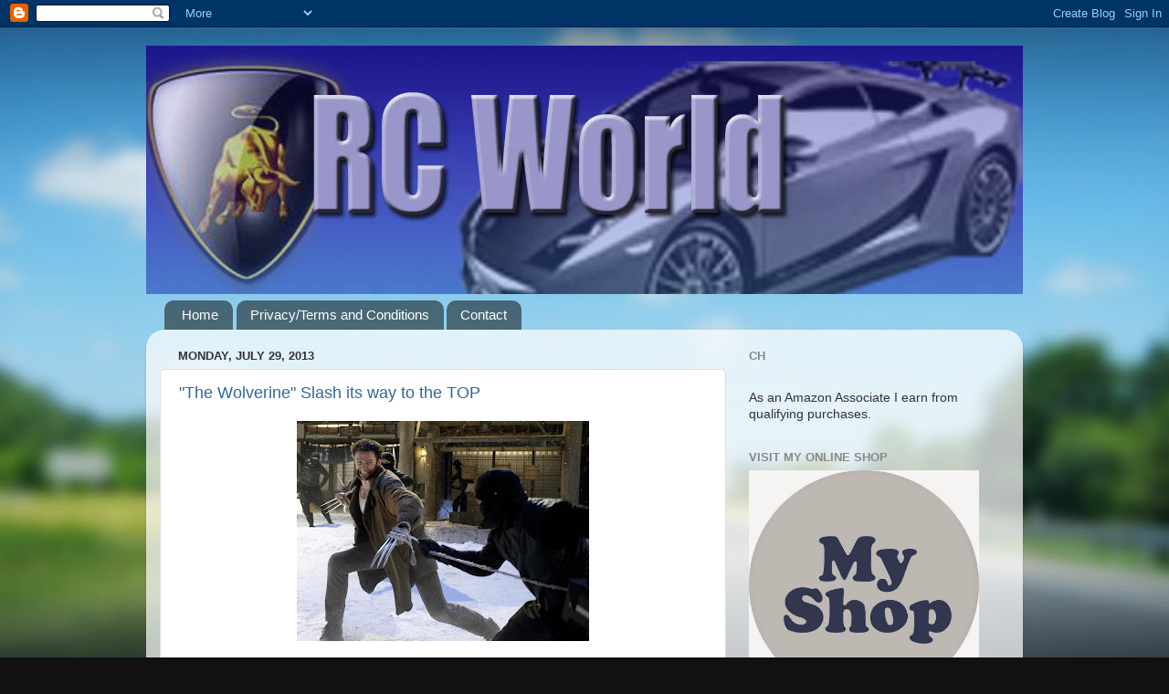

--- FILE ---
content_type: text/html; charset=UTF-8
request_url: https://rcworldtoday.blogspot.com/2013/07/
body_size: 24266
content:
<!DOCTYPE html>
<html class='v2' dir='ltr' xmlns='http://www.w3.org/1999/xhtml' xmlns:b='http://www.google.com/2005/gml/b' xmlns:data='http://www.google.com/2005/gml/data' xmlns:expr='http://www.google.com/2005/gml/expr'>
<head>
<link href='https://www.blogger.com/static/v1/widgets/335934321-css_bundle_v2.css' rel='stylesheet' type='text/css'/>
<meta content='IE=EmulateIE7' http-equiv='X-UA-Compatible'/>
<meta content='width=1100' name='viewport'/>
<meta content='c6a312cec80d4f242cd0005a6e139cb1' name='propeller'/>
<meta content='text/html; charset=UTF-8' http-equiv='Content-Type'/>
<meta content='blogger' name='generator'/>
<link href='https://rcworldtoday.blogspot.com/favicon.ico' rel='icon' type='image/x-icon'/>
<link href='http://rcworldtoday.blogspot.com/2013/07/' rel='canonical'/>
<link rel="alternate" type="application/atom+xml" title="RC World - Atom" href="https://rcworldtoday.blogspot.com/feeds/posts/default" />
<link rel="alternate" type="application/rss+xml" title="RC World - RSS" href="https://rcworldtoday.blogspot.com/feeds/posts/default?alt=rss" />
<link rel="service.post" type="application/atom+xml" title="RC World - Atom" href="https://www.blogger.com/feeds/3205652084278498859/posts/default" />
<!--Can't find substitution for tag [blog.ieCssRetrofitLinks]-->
<meta content='http://rcworldtoday.blogspot.com/2013/07/' property='og:url'/>
<meta content='RC World' property='og:title'/>
<meta content='toys, RC, boats, anime, cartoons' property='og:description'/>
<title>RC World| remote control, hobby, hobbies RC World: July 2013</title>
<style id='page-skin-1' type='text/css'><!--
/*-----------------------------------------------
Blogger Template Style
Name:     Picture Window
Designer: Blogger
URL:      www.blogger.com
----------------------------------------------- */
/* Content
----------------------------------------------- */
body {
font: normal normal 15px Arial, Tahoma, Helvetica, FreeSans, sans-serif;
color: #333333;
background: #111111 url(//themes.googleusercontent.com/image?id=1OACCYOE0-eoTRTfsBuX1NMN9nz599ufI1Jh0CggPFA_sK80AGkIr8pLtYRpNUKPmwtEa) repeat-x fixed top center;
}
html body .region-inner {
min-width: 0;
max-width: 100%;
width: auto;
}
.content-outer {
font-size: 90%;
}
a:link {
text-decoration:none;
color: #336699;
}
a:visited {
text-decoration:none;
color: #6699cc;
}
a:hover {
text-decoration:underline;
color: #33aaff;
}
.content-outer {
background: transparent none repeat scroll top left;
-moz-border-radius: 0;
-webkit-border-radius: 0;
-goog-ms-border-radius: 0;
border-radius: 0;
-moz-box-shadow: 0 0 0 rgba(0, 0, 0, .15);
-webkit-box-shadow: 0 0 0 rgba(0, 0, 0, .15);
-goog-ms-box-shadow: 0 0 0 rgba(0, 0, 0, .15);
box-shadow: 0 0 0 rgba(0, 0, 0, .15);
margin: 20px auto;
}
.content-inner {
padding: 0;
}
/* Header
----------------------------------------------- */
.header-outer {
background: transparent none repeat-x scroll top left;
_background-image: none;
color: #ffffff;
-moz-border-radius: 0;
-webkit-border-radius: 0;
-goog-ms-border-radius: 0;
border-radius: 0;
}
.Header img, .Header #header-inner {
-moz-border-radius: 0;
-webkit-border-radius: 0;
-goog-ms-border-radius: 0;
border-radius: 0;
}
.header-inner .Header .titlewrapper,
.header-inner .Header .descriptionwrapper {
padding-left: 0;
padding-right: 0;
}
.Header h1 {
font: normal normal 36px Arial, Tahoma, Helvetica, FreeSans, sans-serif;
text-shadow: 1px 1px 3px rgba(0, 0, 0, 0.3);
}
.Header h1 a {
color: #ffffff;
}
.Header .description {
font-size: 130%;
}
/* Tabs
----------------------------------------------- */
.tabs-inner {
margin: .5em 20px 0;
padding: 0;
}
.tabs-inner .section {
margin: 0;
}
.tabs-inner .widget ul {
padding: 0;
background: transparent none repeat scroll bottom;
-moz-border-radius: 0;
-webkit-border-radius: 0;
-goog-ms-border-radius: 0;
border-radius: 0;
}
.tabs-inner .widget li {
border: none;
}
.tabs-inner .widget li a {
display: inline-block;
padding: .5em 1em;
margin-right: .25em;
color: #ffffff;
font: normal normal 15px Arial, Tahoma, Helvetica, FreeSans, sans-serif;
-moz-border-radius: 10px 10px 0 0;
-webkit-border-top-left-radius: 10px;
-webkit-border-top-right-radius: 10px;
-goog-ms-border-radius: 10px 10px 0 0;
border-radius: 10px 10px 0 0;
background: transparent url(//www.blogblog.com/1kt/transparent/black50.png) repeat scroll top left;
border-right: 1px solid transparent;
}
.tabs-inner .widget li:first-child a {
padding-left: 1.25em;
-moz-border-radius-topleft: 10px;
-moz-border-radius-bottomleft: 0;
-webkit-border-top-left-radius: 10px;
-webkit-border-bottom-left-radius: 0;
-goog-ms-border-top-left-radius: 10px;
-goog-ms-border-bottom-left-radius: 0;
border-top-left-radius: 10px;
border-bottom-left-radius: 0;
}
.tabs-inner .widget li.selected a,
.tabs-inner .widget li a:hover {
position: relative;
z-index: 1;
background: transparent url(//www.blogblog.com/1kt/transparent/white80.png) repeat scroll bottom;
color: #336699;
-moz-box-shadow: 0 0 3px rgba(0, 0, 0, .15);
-webkit-box-shadow: 0 0 3px rgba(0, 0, 0, .15);
-goog-ms-box-shadow: 0 0 3px rgba(0, 0, 0, .15);
box-shadow: 0 0 3px rgba(0, 0, 0, .15);
}
/* Headings
----------------------------------------------- */
h2 {
font: bold normal 13px Arial, Tahoma, Helvetica, FreeSans, sans-serif;
text-transform: uppercase;
color: #888888;
margin: .5em 0;
}
/* Main
----------------------------------------------- */
.main-outer {
background: transparent url(//www.blogblog.com/1kt/transparent/white80.png) repeat scroll top left;
-moz-border-radius: 20px 20px 0 0;
-webkit-border-top-left-radius: 20px;
-webkit-border-top-right-radius: 20px;
-webkit-border-bottom-left-radius: 0;
-webkit-border-bottom-right-radius: 0;
-goog-ms-border-radius: 20px 20px 0 0;
border-radius: 20px 20px 0 0;
-moz-box-shadow: 0 1px 3px rgba(0, 0, 0, .15);
-webkit-box-shadow: 0 1px 3px rgba(0, 0, 0, .15);
-goog-ms-box-shadow: 0 1px 3px rgba(0, 0, 0, .15);
box-shadow: 0 1px 3px rgba(0, 0, 0, .15);
}
.main-inner {
padding: 15px 20px 20px;
}
.main-inner .column-center-inner {
padding: 0 0;
}
.main-inner .column-left-inner {
padding-left: 0;
}
.main-inner .column-right-inner {
padding-right: 0;
}
/* Posts
----------------------------------------------- */
h3.post-title {
margin: 0;
font: normal normal 18px Arial, Tahoma, Helvetica, FreeSans, sans-serif;
}
.comments h4 {
margin: 1em 0 0;
font: normal normal 18px Arial, Tahoma, Helvetica, FreeSans, sans-serif;
}
.date-header span {
color: #333333;
}
.post-outer {
background-color: #ffffff;
border: solid 1px #dddddd;
-moz-border-radius: 5px;
-webkit-border-radius: 5px;
border-radius: 5px;
-goog-ms-border-radius: 5px;
padding: 15px 20px;
margin: 0 -20px 20px;
}
.post-body {
line-height: 1.4;
font-size: 110%;
position: relative;
}
.post-header {
margin: 0 0 1.5em;
color: #999999;
line-height: 1.6;
}
.post-footer {
margin: .5em 0 0;
color: #999999;
line-height: 1.6;
}
#blog-pager {
font-size: 140%
}
#comments .comment-author {
padding-top: 1.5em;
border-top: dashed 1px #ccc;
border-top: dashed 1px rgba(128, 128, 128, .5);
background-position: 0 1.5em;
}
#comments .comment-author:first-child {
padding-top: 0;
border-top: none;
}
.avatar-image-container {
margin: .2em 0 0;
}
/* Comments
----------------------------------------------- */
.comments .comments-content .icon.blog-author {
background-repeat: no-repeat;
background-image: url([data-uri]);
}
.comments .comments-content .loadmore a {
border-top: 1px solid #33aaff;
border-bottom: 1px solid #33aaff;
}
.comments .continue {
border-top: 2px solid #33aaff;
}
/* Widgets
----------------------------------------------- */
.widget ul, .widget #ArchiveList ul.flat {
padding: 0;
list-style: none;
}
.widget ul li, .widget #ArchiveList ul.flat li {
border-top: dashed 1px #ccc;
border-top: dashed 1px rgba(128, 128, 128, .5);
}
.widget ul li:first-child, .widget #ArchiveList ul.flat li:first-child {
border-top: none;
}
.widget .post-body ul {
list-style: disc;
}
.widget .post-body ul li {
border: none;
}
/* Footer
----------------------------------------------- */
.footer-outer {
color:#cccccc;
background: transparent url(//www.blogblog.com/1kt/transparent/black50.png) repeat scroll top left;
-moz-border-radius: 0 0 20px 20px;
-webkit-border-top-left-radius: 0;
-webkit-border-top-right-radius: 0;
-webkit-border-bottom-left-radius: 20px;
-webkit-border-bottom-right-radius: 20px;
-goog-ms-border-radius: 0 0 20px 20px;
border-radius: 0 0 20px 20px;
-moz-box-shadow: 0 1px 3px rgba(0, 0, 0, .15);
-webkit-box-shadow: 0 1px 3px rgba(0, 0, 0, .15);
-goog-ms-box-shadow: 0 1px 3px rgba(0, 0, 0, .15);
box-shadow: 0 1px 3px rgba(0, 0, 0, .15);
}
.footer-inner {
padding: 10px 20px 20px;
}
.footer-outer a {
color: #99ccee;
}
.footer-outer a:visited {
color: #77aaee;
}
.footer-outer a:hover {
color: #33aaff;
}
.footer-outer .widget h2 {
color: #aaaaaa;
}
/* Mobile
----------------------------------------------- */
html body.mobile {
height: auto;
}
html body.mobile {
min-height: 480px;
background-size: 100% auto;
}
.mobile .body-fauxcolumn-outer {
background: transparent none repeat scroll top left;
}
html .mobile .mobile-date-outer, html .mobile .blog-pager {
border-bottom: none;
background: transparent url(//www.blogblog.com/1kt/transparent/white80.png) repeat scroll top left;
margin-bottom: 10px;
}
.mobile .date-outer {
background: transparent url(//www.blogblog.com/1kt/transparent/white80.png) repeat scroll top left;
}
.mobile .header-outer, .mobile .main-outer,
.mobile .post-outer, .mobile .footer-outer {
-moz-border-radius: 0;
-webkit-border-radius: 0;
-goog-ms-border-radius: 0;
border-radius: 0;
}
.mobile .content-outer,
.mobile .main-outer,
.mobile .post-outer {
background: inherit;
border: none;
}
.mobile .content-outer {
font-size: 100%;
}
.mobile-link-button {
background-color: #336699;
}
.mobile-link-button a:link, .mobile-link-button a:visited {
color: #ffffff;
}
.mobile-index-contents {
color: #333333;
}
.mobile .tabs-inner .PageList .widget-content {
background: transparent url(//www.blogblog.com/1kt/transparent/white80.png) repeat scroll bottom;
color: #336699;
}
.mobile .tabs-inner .PageList .widget-content .pagelist-arrow {
border-left: 1px solid transparent;
}

--></style>
<style id='template-skin-1' type='text/css'><!--
body {
min-width: 960px;
}
.content-outer, .content-fauxcolumn-outer, .region-inner {
min-width: 960px;
max-width: 960px;
_width: 960px;
}
.main-inner .columns {
padding-left: 0;
padding-right: 310px;
}
.main-inner .fauxcolumn-center-outer {
left: 0;
right: 310px;
/* IE6 does not respect left and right together */
_width: expression(this.parentNode.offsetWidth -
parseInt("0") -
parseInt("310px") + 'px');
}
.main-inner .fauxcolumn-left-outer {
width: 0;
}
.main-inner .fauxcolumn-right-outer {
width: 310px;
}
.main-inner .column-left-outer {
width: 0;
right: 100%;
margin-left: -0;
}
.main-inner .column-right-outer {
width: 310px;
margin-right: -310px;
}
#layout {
min-width: 0;
}
#layout .content-outer {
min-width: 0;
width: 800px;
}
#layout .region-inner {
min-width: 0;
width: auto;
}
--></style>
<script async='async' src='//pagead2.googlesyndication.com/pagead/js/adsbygoogle.js'></script>
<script>
  (adsbygoogle = window.adsbygoogle || []).push({
    google_ad_client: "ca-pub-9507929074041552",
    enable_page_level_ads: true
  });
</script>
<link href='https://www.blogger.com/dyn-css/authorization.css?targetBlogID=3205652084278498859&amp;zx=30b46a73-045b-4cae-b492-a1ec35d2b652' media='none' onload='if(media!=&#39;all&#39;)media=&#39;all&#39;' rel='stylesheet'/><noscript><link href='https://www.blogger.com/dyn-css/authorization.css?targetBlogID=3205652084278498859&amp;zx=30b46a73-045b-4cae-b492-a1ec35d2b652' rel='stylesheet'/></noscript>
<meta name='google-adsense-platform-account' content='ca-host-pub-1556223355139109'/>
<meta name='google-adsense-platform-domain' content='blogspot.com'/>

</head>
<body class='loading variant-open'>
<div class='navbar section' id='navbar'><div class='widget Navbar' data-version='1' id='Navbar1'><script type="text/javascript">
    function setAttributeOnload(object, attribute, val) {
      if(window.addEventListener) {
        window.addEventListener('load',
          function(){ object[attribute] = val; }, false);
      } else {
        window.attachEvent('onload', function(){ object[attribute] = val; });
      }
    }
  </script>
<div id="navbar-iframe-container"></div>
<script type="text/javascript" src="https://apis.google.com/js/platform.js"></script>
<script type="text/javascript">
      gapi.load("gapi.iframes:gapi.iframes.style.bubble", function() {
        if (gapi.iframes && gapi.iframes.getContext) {
          gapi.iframes.getContext().openChild({
              url: 'https://www.blogger.com/navbar/3205652084278498859?origin\x3dhttps://rcworldtoday.blogspot.com',
              where: document.getElementById("navbar-iframe-container"),
              id: "navbar-iframe"
          });
        }
      });
    </script><script type="text/javascript">
(function() {
var script = document.createElement('script');
script.type = 'text/javascript';
script.src = '//pagead2.googlesyndication.com/pagead/js/google_top_exp.js';
var head = document.getElementsByTagName('head')[0];
if (head) {
head.appendChild(script);
}})();
</script>
</div></div>
<div class='body-fauxcolumns'>
<div class='fauxcolumn-outer body-fauxcolumn-outer'>
<div class='cap-top'>
<div class='cap-left'></div>
<div class='cap-right'></div>
</div>
<div class='fauxborder-left'>
<div class='fauxborder-right'></div>
<div class='fauxcolumn-inner'>
</div>
</div>
<div class='cap-bottom'>
<div class='cap-left'></div>
<div class='cap-right'></div>
</div>
</div>
</div>
<div class='content'>
<div class='content-fauxcolumns'>
<div class='fauxcolumn-outer content-fauxcolumn-outer'>
<div class='cap-top'>
<div class='cap-left'></div>
<div class='cap-right'></div>
</div>
<div class='fauxborder-left'>
<div class='fauxborder-right'></div>
<div class='fauxcolumn-inner'>
</div>
</div>
<div class='cap-bottom'>
<div class='cap-left'></div>
<div class='cap-right'></div>
</div>
</div>
</div>
<div class='content-outer'>
<div class='content-cap-top cap-top'>
<div class='cap-left'></div>
<div class='cap-right'></div>
</div>
<div class='fauxborder-left content-fauxborder-left'>
<div class='fauxborder-right content-fauxborder-right'></div>
<div class='content-inner'>
<header>
<div class='header-outer'>
<div class='header-cap-top cap-top'>
<div class='cap-left'></div>
<div class='cap-right'></div>
</div>
<div class='fauxborder-left header-fauxborder-left'>
<div class='fauxborder-right header-fauxborder-right'></div>
<div class='region-inner header-inner'>
<div class='header section' id='header'><div class='widget Header' data-version='1' id='Header1'>
<div id='header-inner'>
<a href='https://rcworldtoday.blogspot.com/' style='display: block'>
<img alt='RC World' height='272px; ' id='Header1_headerimg' src='https://blogger.googleusercontent.com/img/b/R29vZ2xl/AVvXsEiTlFL8pbMSUsyChC9acIHV63L5yz53WIIRAl4k_TWi0B6bf1ho8LzMM1IlIjSP6QiQC6CAINbjV0ngSvNk6nT02DkMlb5MM53UgMT7UNc1mIr7q_qZevYCQNUBFhmMF6XNBn3biJ1KZWYc/s1600/RCworld02final.jpg' style='display: block' width='960px; '/>
</a>
</div>
</div></div>
</div>
</div>
<div class='header-cap-bottom cap-bottom'>
<div class='cap-left'></div>
<div class='cap-right'></div>
</div>
</div>
</header>
<div class='tabs-outer'>
<div class='tabs-cap-top cap-top'>
<div class='cap-left'></div>
<div class='cap-right'></div>
</div>
<div class='fauxborder-left tabs-fauxborder-left'>
<div class='fauxborder-right tabs-fauxborder-right'></div>
<div class='region-inner tabs-inner'>
<div class='tabs section' id='crosscol'><div class='widget PageList' data-version='1' id='PageList1'>
<h2>Pages</h2>
<div class='widget-content'>
<ul>
<li>
<a href='https://rcworldtoday.blogspot.com/'>Home</a>
</li>
<li>
<a href='https://rcworldtoday.blogspot.com/p/privacyterms-and-conditions.html'>Privacy/Terms and Conditions</a>
</li>
<li>
<a href='https://rcworldtoday.blogspot.com/p/contact.html'>Contact</a>
</li>
</ul>
<div class='clear'></div>
</div>
</div></div>
<div class='tabs no-items section' id='crosscol-overflow'></div>
</div>
</div>
<div class='tabs-cap-bottom cap-bottom'>
<div class='cap-left'></div>
<div class='cap-right'></div>
</div>
</div>
<div class='main-outer'>
<div class='main-cap-top cap-top'>
<div class='cap-left'></div>
<div class='cap-right'></div>
</div>
<div class='fauxborder-left main-fauxborder-left'>
<div class='fauxborder-right main-fauxborder-right'></div>
<div class='region-inner main-inner'>
<div class='columns fauxcolumns'>
<div class='fauxcolumn-outer fauxcolumn-center-outer'>
<div class='cap-top'>
<div class='cap-left'></div>
<div class='cap-right'></div>
</div>
<div class='fauxborder-left'>
<div class='fauxborder-right'></div>
<div class='fauxcolumn-inner'>
</div>
</div>
<div class='cap-bottom'>
<div class='cap-left'></div>
<div class='cap-right'></div>
</div>
</div>
<div class='fauxcolumn-outer fauxcolumn-left-outer'>
<div class='cap-top'>
<div class='cap-left'></div>
<div class='cap-right'></div>
</div>
<div class='fauxborder-left'>
<div class='fauxborder-right'></div>
<div class='fauxcolumn-inner'>
</div>
</div>
<div class='cap-bottom'>
<div class='cap-left'></div>
<div class='cap-right'></div>
</div>
</div>
<div class='fauxcolumn-outer fauxcolumn-right-outer'>
<div class='cap-top'>
<div class='cap-left'></div>
<div class='cap-right'></div>
</div>
<div class='fauxborder-left'>
<div class='fauxborder-right'></div>
<div class='fauxcolumn-inner'>
</div>
</div>
<div class='cap-bottom'>
<div class='cap-left'></div>
<div class='cap-right'></div>
</div>
</div>
<!-- corrects IE6 width calculation -->
<div class='columns-inner'>
<div class='column-center-outer'>
<div class='column-center-inner'>
<div class='main section' id='main'><div class='widget Blog' data-version='1' id='Blog1'>
<div class='blog-posts hfeed'>

          <div class="date-outer">
        
<h2 class='date-header'><span>Monday, July 29, 2013</span></h2>

          <div class="date-posts">
        
<div class='post-outer'>
<div class='post hentry'>
<a name='5633685682897006686'></a>
<h3 class='post-title entry-title'>
<a href='https://rcworldtoday.blogspot.com/2013/07/the-wolverine-slash-its-way-to-top.html'>"The Wolverine" Slash its way to the TOP</a>
</h3>
<div class='post-header'>
<div class='post-header-line-1'></div>
</div>
<div class='post-body entry-content' id='post-body-5633685682897006686'>
<div class="separator" style="clear: both; text-align: center;">
<a href="https://blogger.googleusercontent.com/img/b/R29vZ2xl/AVvXsEhT4b9WhJVT8D5lm6aPWDV3hLCADL51w4rCPmogPGuinpGrf6masq3x-eKSexEqLochqpzqtlmU5PLLmvpTjdyc1BuJhpMgih5h-xGxhectCriKNQmcA1p9nPoezBS1O3x1vxkm3psW8gze/s1600/Wolverine.jpg" imageanchor="1" style="margin-left: 1em; margin-right: 1em;"><img alt="The Wolverine" border="0" height="241" src="https://blogger.googleusercontent.com/img/b/R29vZ2xl/AVvXsEhT4b9WhJVT8D5lm6aPWDV3hLCADL51w4rCPmogPGuinpGrf6masq3x-eKSexEqLochqpzqtlmU5PLLmvpTjdyc1BuJhpMgih5h-xGxhectCriKNQmcA1p9nPoezBS1O3x1vxkm3psW8gze/s320/Wolverine.jpg" title="The Wolverine" width="320" /></a></div>
<br />
LOS ANGELES &#8212; "The Wolverine" beat monsters and minions to debut on top of the weekend box office. The Fox film features Hugh Jackman and opened with $55 million in North America, Fox estimates Sunday. It may be on top however, it is still considered weak since it's way less than the $85.1M which 2009 X-Men Origin: Wolverine made in its debut. <br />
<br />
However the global market looks good for the movie, &#8220;Global number is a huge $141.1m,&#8221; Fox said. <br />
<br />
Don't leave when the movie is over wait for the after-credits scene. You are in for a surprise!&nbsp; <br />
<br />
Last weekend&#8217;s top movie, Warner Bros.&#8217; low-budget horror &#8216;&#8216;The Conjuring,&#8217;&#8217; slipped to second place, adding another $22.1 million to its take, while &#8216;&#8216;Despicable Me 2&#8217;&#8217; was in third with $16 million.<br />
<br />
<div style='clear: both;'></div>
</div>
<div class='post-footer'>
<div class='post-footer-line post-footer-line-1'><span class='post-author vcard'>
Posted by
<span class='fn'>Joel</span>
</span>
<span class='post-timestamp'>
at
<a class='timestamp-link' href='https://rcworldtoday.blogspot.com/2013/07/the-wolverine-slash-its-way-to-top.html' rel='bookmark' title='permanent link'><abbr class='published' title='2013-07-29T02:59:00-07:00'>2:59&#8239;AM</abbr></a>
</span>
<span class='post-comment-link'>
<a class='comment-link' href='https://rcworldtoday.blogspot.com/2013/07/the-wolverine-slash-its-way-to-top.html#comment-form' onclick=''>0
comments</a>
</span>
<span class='post-icons'>
<span class='item-control blog-admin pid-922552078'>
<a href='https://www.blogger.com/post-edit.g?blogID=3205652084278498859&postID=5633685682897006686&from=pencil' title='Edit Post'>
<img alt='' class='icon-action' height='18' src='https://resources.blogblog.com/img/icon18_edit_allbkg.gif' width='18'/>
</a>
</span>
</span>
<div class='post-share-buttons goog-inline-block'>
<a class='goog-inline-block share-button sb-email' href='https://www.blogger.com/share-post.g?blogID=3205652084278498859&postID=5633685682897006686&target=email' target='_blank' title='Email This'><span class='share-button-link-text'>Email This</span></a><a class='goog-inline-block share-button sb-blog' href='https://www.blogger.com/share-post.g?blogID=3205652084278498859&postID=5633685682897006686&target=blog' onclick='window.open(this.href, "_blank", "height=270,width=475"); return false;' target='_blank' title='BlogThis!'><span class='share-button-link-text'>BlogThis!</span></a><a class='goog-inline-block share-button sb-twitter' href='https://www.blogger.com/share-post.g?blogID=3205652084278498859&postID=5633685682897006686&target=twitter' target='_blank' title='Share to X'><span class='share-button-link-text'>Share to X</span></a><a class='goog-inline-block share-button sb-facebook' href='https://www.blogger.com/share-post.g?blogID=3205652084278498859&postID=5633685682897006686&target=facebook' onclick='window.open(this.href, "_blank", "height=430,width=640"); return false;' target='_blank' title='Share to Facebook'><span class='share-button-link-text'>Share to Facebook</span></a><a class='goog-inline-block share-button sb-pinterest' href='https://www.blogger.com/share-post.g?blogID=3205652084278498859&postID=5633685682897006686&target=pinterest' target='_blank' title='Share to Pinterest'><span class='share-button-link-text'>Share to Pinterest</span></a>
</div>
</div>
<div class='post-footer-line post-footer-line-2'><span class='post-labels'>
Labels:
<a href='https://rcworldtoday.blogspot.com/search/label/The%20Wolverine' rel='tag'>The Wolverine</a>,
<a href='https://rcworldtoday.blogspot.com/search/label/X-Men' rel='tag'>X-Men</a>
</span>
</div>
<div class='post-footer-line post-footer-line-3'><span class='post-location'>
</span>
</div>
</div>
</div>
</div>
<div class='post-outer'>
<div class='post hentry'>
<a name='2317920548837488921'></a>
<h3 class='post-title entry-title'>
<a href='https://rcworldtoday.blogspot.com/2013/07/xbox-one-controllers-are-ready-for-pre.html'>Xbox One controllers are ready for pre-order in the US</a>
</h3>
<div class='post-header'>
<div class='post-header-line-1'></div>
</div>
<div class='post-body entry-content' id='post-body-2317920548837488921'>
<div class="separator" style="clear: both; text-align: center;">
<a href="https://blogger.googleusercontent.com/img/b/R29vZ2xl/AVvXsEjBGTwy8yeYQjybPdxhfoFhYr4CDOgxYNAteBQ3muCMffxtdPU09HLHkDIhJDtUkR1snJGjv0ohhPUnqPqG6UZGNbXs3NQlxOwHHlWtLp6rC3GY_jWBrDXvImy7Tn5N1SOIetmBkb7fQvuy/s1600/Xbox+One+controll.jpg" imageanchor="1" style="margin-left: 1em; margin-right: 1em;"><img alt="Xbox One controllers" border="0" height="180" src="https://blogger.googleusercontent.com/img/b/R29vZ2xl/AVvXsEjBGTwy8yeYQjybPdxhfoFhYr4CDOgxYNAteBQ3muCMffxtdPU09HLHkDIhJDtUkR1snJGjv0ohhPUnqPqG6UZGNbXs3NQlxOwHHlWtLp6rC3GY_jWBrDXvImy7Tn5N1SOIetmBkb7fQvuy/s320/Xbox+One+controll.jpg" title="Xbox One controllers" width="320" /></a></div>
<br />Microsoft is now taking pre-orders for both the Xbox One controller and Microsoft headsets. Xbox One controller is available for US$59.99, if you prefer the rechargeable battery price is $74.99. <br /><br />Xbox One Chat Headset is available for US$24.99.<br />
<div style='clear: both;'></div>
</div>
<div class='post-footer'>
<div class='post-footer-line post-footer-line-1'><span class='post-author vcard'>
Posted by
<span class='fn'>Joel</span>
</span>
<span class='post-timestamp'>
at
<a class='timestamp-link' href='https://rcworldtoday.blogspot.com/2013/07/xbox-one-controllers-are-ready-for-pre.html' rel='bookmark' title='permanent link'><abbr class='published' title='2013-07-29T02:38:00-07:00'>2:38&#8239;AM</abbr></a>
</span>
<span class='post-comment-link'>
<a class='comment-link' href='https://rcworldtoday.blogspot.com/2013/07/xbox-one-controllers-are-ready-for-pre.html#comment-form' onclick=''>0
comments</a>
</span>
<span class='post-icons'>
<span class='item-control blog-admin pid-922552078'>
<a href='https://www.blogger.com/post-edit.g?blogID=3205652084278498859&postID=2317920548837488921&from=pencil' title='Edit Post'>
<img alt='' class='icon-action' height='18' src='https://resources.blogblog.com/img/icon18_edit_allbkg.gif' width='18'/>
</a>
</span>
</span>
<div class='post-share-buttons goog-inline-block'>
<a class='goog-inline-block share-button sb-email' href='https://www.blogger.com/share-post.g?blogID=3205652084278498859&postID=2317920548837488921&target=email' target='_blank' title='Email This'><span class='share-button-link-text'>Email This</span></a><a class='goog-inline-block share-button sb-blog' href='https://www.blogger.com/share-post.g?blogID=3205652084278498859&postID=2317920548837488921&target=blog' onclick='window.open(this.href, "_blank", "height=270,width=475"); return false;' target='_blank' title='BlogThis!'><span class='share-button-link-text'>BlogThis!</span></a><a class='goog-inline-block share-button sb-twitter' href='https://www.blogger.com/share-post.g?blogID=3205652084278498859&postID=2317920548837488921&target=twitter' target='_blank' title='Share to X'><span class='share-button-link-text'>Share to X</span></a><a class='goog-inline-block share-button sb-facebook' href='https://www.blogger.com/share-post.g?blogID=3205652084278498859&postID=2317920548837488921&target=facebook' onclick='window.open(this.href, "_blank", "height=430,width=640"); return false;' target='_blank' title='Share to Facebook'><span class='share-button-link-text'>Share to Facebook</span></a><a class='goog-inline-block share-button sb-pinterest' href='https://www.blogger.com/share-post.g?blogID=3205652084278498859&postID=2317920548837488921&target=pinterest' target='_blank' title='Share to Pinterest'><span class='share-button-link-text'>Share to Pinterest</span></a>
</div>
</div>
<div class='post-footer-line post-footer-line-2'><span class='post-labels'>
Labels:
<a href='https://rcworldtoday.blogspot.com/search/label/Xbox%20One%20controllers' rel='tag'>Xbox One controllers</a>
</span>
</div>
<div class='post-footer-line post-footer-line-3'><span class='post-location'>
</span>
</div>
</div>
</div>
</div>

          </div></div>
        

          <div class="date-outer">
        
<h2 class='date-header'><span>Monday, July 22, 2013</span></h2>

          <div class="date-posts">
        
<div class='post-outer'>
<div class='post hentry'>
<a name='4027369103986700406'></a>
<h3 class='post-title entry-title'>
<a href='https://rcworldtoday.blogspot.com/2013/07/captain-america-winter-solider-modern.html'>Captain America: The Winter Solider (modern world sequel)</a>
</h3>
<div class='post-header'>
<div class='post-header-line-1'></div>
</div>
<div class='post-body entry-content' id='post-body-4027369103986700406'>
<div class="separator" style="clear: both; text-align: center;">
<a href="https://blogger.googleusercontent.com/img/b/R29vZ2xl/AVvXsEiKjLQLN8cqgZ6cKK4vH53j26XNy4itztABRIEzKuTMWvMuJZ_tretIwE87Cut7XLXO_zNtiFcoYSCCbwIeacn88eshe_eZ_mvnJkBWt4xBZdBM-EFHK_upaEMenwHbYAEzbd3d0tTSIasq/s1600/Captain+America.jpg" imageanchor="1" style="margin-left: 1em; margin-right: 1em;"><img alt="Captain America, Marvel, Hero, superheroes" border="0" height="240" src="https://blogger.googleusercontent.com/img/b/R29vZ2xl/AVvXsEiKjLQLN8cqgZ6cKK4vH53j26XNy4itztABRIEzKuTMWvMuJZ_tretIwE87Cut7XLXO_zNtiFcoYSCCbwIeacn88eshe_eZ_mvnJkBWt4xBZdBM-EFHK_upaEMenwHbYAEzbd3d0tTSIasq/s320/Captain+America.jpg" title="Captain America, Marvel, Hero, superheroes" width="320" /></a></div>
<br />San Diego - At this year Comic-Con in San Diego the cast and directors of the upcoming "Captain America: The Winter Solider" gave preview of the upcoming film and reveal new footage.<br /><br />The movie is scheduled for release on April 4. It was directed by brothers Joe and Anthony Russo and is meant to bridge the gap between "The Avengers" and its 2015 sequel. <br /><br />The footage revealed Captain America adjusting to the modern world and some new and dangerous challenges compared with the original "Captain America" film, which was set in the 1940s.<br /><br />"The hurdle of Captain America is that his nature is to put himself last," Evans said. "The first Captain America film is about getting the opportunity to serve, the opportunity to lead, to a solider. I think he's so determined to do what's right. The conflict with this modern society as opposed to the '40s is in the '40s, it was easy to say 'the Nazis are the bad guys.' Today it's a little bit harder to know 'who am I serving?'<br /><br />"It's not about doing the right thing, it's about 'what is the right thing?' We get to see Captain struggling with that. That's where his relationship with Black Widow comes to fruition. She's someone who has had to compromise her morals and not live in black and white, and I think as a result -- I can't say too much -- something happens. These two people from different worlds need to rely on each other."
<div style='clear: both;'></div>
</div>
<div class='post-footer'>
<div class='post-footer-line post-footer-line-1'><span class='post-author vcard'>
Posted by
<span class='fn'>Joel</span>
</span>
<span class='post-timestamp'>
at
<a class='timestamp-link' href='https://rcworldtoday.blogspot.com/2013/07/captain-america-winter-solider-modern.html' rel='bookmark' title='permanent link'><abbr class='published' title='2013-07-22T04:14:00-07:00'>4:14&#8239;AM</abbr></a>
</span>
<span class='post-comment-link'>
<a class='comment-link' href='https://rcworldtoday.blogspot.com/2013/07/captain-america-winter-solider-modern.html#comment-form' onclick=''>0
comments</a>
</span>
<span class='post-icons'>
<span class='item-control blog-admin pid-922552078'>
<a href='https://www.blogger.com/post-edit.g?blogID=3205652084278498859&postID=4027369103986700406&from=pencil' title='Edit Post'>
<img alt='' class='icon-action' height='18' src='https://resources.blogblog.com/img/icon18_edit_allbkg.gif' width='18'/>
</a>
</span>
</span>
<div class='post-share-buttons goog-inline-block'>
<a class='goog-inline-block share-button sb-email' href='https://www.blogger.com/share-post.g?blogID=3205652084278498859&postID=4027369103986700406&target=email' target='_blank' title='Email This'><span class='share-button-link-text'>Email This</span></a><a class='goog-inline-block share-button sb-blog' href='https://www.blogger.com/share-post.g?blogID=3205652084278498859&postID=4027369103986700406&target=blog' onclick='window.open(this.href, "_blank", "height=270,width=475"); return false;' target='_blank' title='BlogThis!'><span class='share-button-link-text'>BlogThis!</span></a><a class='goog-inline-block share-button sb-twitter' href='https://www.blogger.com/share-post.g?blogID=3205652084278498859&postID=4027369103986700406&target=twitter' target='_blank' title='Share to X'><span class='share-button-link-text'>Share to X</span></a><a class='goog-inline-block share-button sb-facebook' href='https://www.blogger.com/share-post.g?blogID=3205652084278498859&postID=4027369103986700406&target=facebook' onclick='window.open(this.href, "_blank", "height=430,width=640"); return false;' target='_blank' title='Share to Facebook'><span class='share-button-link-text'>Share to Facebook</span></a><a class='goog-inline-block share-button sb-pinterest' href='https://www.blogger.com/share-post.g?blogID=3205652084278498859&postID=4027369103986700406&target=pinterest' target='_blank' title='Share to Pinterest'><span class='share-button-link-text'>Share to Pinterest</span></a>
</div>
</div>
<div class='post-footer-line post-footer-line-2'><span class='post-labels'>
Labels:
<a href='https://rcworldtoday.blogspot.com/search/label/Captain%20America' rel='tag'>Captain America</a>,
<a href='https://rcworldtoday.blogspot.com/search/label/Hero' rel='tag'>Hero</a>,
<a href='https://rcworldtoday.blogspot.com/search/label/Marvel' rel='tag'>Marvel</a>,
<a href='https://rcworldtoday.blogspot.com/search/label/superheroes' rel='tag'>superheroes</a>
</span>
</div>
<div class='post-footer-line post-footer-line-3'><span class='post-location'>
</span>
</div>
</div>
</div>
</div>

          </div></div>
        

          <div class="date-outer">
        
<h2 class='date-header'><span>Tuesday, July 16, 2013</span></h2>

          <div class="date-posts">
        
<div class='post-outer'>
<div class='post hentry'>
<a name='1023676819725613513'></a>
<h3 class='post-title entry-title'>
<a href='https://rcworldtoday.blogspot.com/2013/07/angry-birds-star-wars-ii-and-telepods.html'>Angry Birds Star Wars II and Telepods Interactive Toys Launch</a>
</h3>
<div class='post-header'>
<div class='post-header-line-1'></div>
</div>
<div class='post-body entry-content' id='post-body-1023676819725613513'>
<div class="separator" style="clear: both; text-align: center;">
<a href="https://blogger.googleusercontent.com/img/b/R29vZ2xl/AVvXsEj5gkOstW78gcmIhNV5tCPMaHgp8kx4Dzu4Q3syvjQmuk3B4V74Z_aUp_u5Sowhh06Z1ImBvOUd2-_XO1Ofse7sHZO0bYUsdYRdLV5yLppLO56ysmJvx46LU8cPNRhbOGLHEWdvuhWU0kIk/s1600/Angry+Birds+Starwars+2.png" imageanchor="1" style="margin-left: 1em; margin-right: 1em;"><img alt="Angry Birds Star Wars II,Telepods,Interactive Toys" border="0" height="180" src="https://blogger.googleusercontent.com/img/b/R29vZ2xl/AVvXsEj5gkOstW78gcmIhNV5tCPMaHgp8kx4Dzu4Q3syvjQmuk3B4V74Z_aUp_u5Sowhh06Z1ImBvOUd2-_XO1Ofse7sHZO0bYUsdYRdLV5yLppLO56ysmJvx46LU8cPNRhbOGLHEWdvuhWU0kIk/s320/Angry+Birds+Starwars+2.png" title="Angry Birds Star Wars II,Telepods,Interactive Toys" width="320" /></a></div>
<br />
<a href="http://www.rovio.com/en/news/blog/338/announcing-angry-birds-star-wars-ii-coming-september-19" target="_blank">Rovio </a>announced on their blog that the new "Angry Birds Star Wars II" will be launched on September 19 across app stores worldwide. <br />
<br />
"The new game will tackle the prequels, introducing a wide roster of never-before-seen Angry Birds Star Wars characters. The best part? You&#8217;ll get to play with over 30 of them!"<br />
<br />
"At this point we will not comment on rumors or speculation that Jar Jar Binks will be in the game."<br />
<br />
Alongside the launch of "Angry Birds Star Wars II" is the new interactive toys from Hasbro "Telepods." It allows players to scan the 30 different figures to add them to the game and allow players to customize the birds being fired on a given level.<br />
<br />
"To compliment this wide lineup of characters, there will also be a line of over 30 collectable TELEPODS figures from Hasbro. Placing these figures onto your phone or tablet camera will scan your character of choice directly into the game, allowing you to select new characters on the fly."<br />
<br />
<div style="text-align: center;">
<br /><iframe allowfullscreen="" frameborder="0" height="315" src="//www.youtube.com/embed/6DKNKI27GdA" width="460"></iframe>
</div>
<br />
"Another first for the series is that you can choose your side! Players can choose to &#8220;Join the Pork Side&#8221;, and rumor has it that the emperor is recruiting (more on this soon!!)."
<div style='clear: both;'></div>
</div>
<div class='post-footer'>
<div class='post-footer-line post-footer-line-1'><span class='post-author vcard'>
Posted by
<span class='fn'>Joel</span>
</span>
<span class='post-timestamp'>
at
<a class='timestamp-link' href='https://rcworldtoday.blogspot.com/2013/07/angry-birds-star-wars-ii-and-telepods.html' rel='bookmark' title='permanent link'><abbr class='published' title='2013-07-16T01:20:00-07:00'>1:20&#8239;AM</abbr></a>
</span>
<span class='post-comment-link'>
<a class='comment-link' href='https://rcworldtoday.blogspot.com/2013/07/angry-birds-star-wars-ii-and-telepods.html#comment-form' onclick=''>0
comments</a>
</span>
<span class='post-icons'>
<span class='item-control blog-admin pid-922552078'>
<a href='https://www.blogger.com/post-edit.g?blogID=3205652084278498859&postID=1023676819725613513&from=pencil' title='Edit Post'>
<img alt='' class='icon-action' height='18' src='https://resources.blogblog.com/img/icon18_edit_allbkg.gif' width='18'/>
</a>
</span>
</span>
<div class='post-share-buttons goog-inline-block'>
<a class='goog-inline-block share-button sb-email' href='https://www.blogger.com/share-post.g?blogID=3205652084278498859&postID=1023676819725613513&target=email' target='_blank' title='Email This'><span class='share-button-link-text'>Email This</span></a><a class='goog-inline-block share-button sb-blog' href='https://www.blogger.com/share-post.g?blogID=3205652084278498859&postID=1023676819725613513&target=blog' onclick='window.open(this.href, "_blank", "height=270,width=475"); return false;' target='_blank' title='BlogThis!'><span class='share-button-link-text'>BlogThis!</span></a><a class='goog-inline-block share-button sb-twitter' href='https://www.blogger.com/share-post.g?blogID=3205652084278498859&postID=1023676819725613513&target=twitter' target='_blank' title='Share to X'><span class='share-button-link-text'>Share to X</span></a><a class='goog-inline-block share-button sb-facebook' href='https://www.blogger.com/share-post.g?blogID=3205652084278498859&postID=1023676819725613513&target=facebook' onclick='window.open(this.href, "_blank", "height=430,width=640"); return false;' target='_blank' title='Share to Facebook'><span class='share-button-link-text'>Share to Facebook</span></a><a class='goog-inline-block share-button sb-pinterest' href='https://www.blogger.com/share-post.g?blogID=3205652084278498859&postID=1023676819725613513&target=pinterest' target='_blank' title='Share to Pinterest'><span class='share-button-link-text'>Share to Pinterest</span></a>
</div>
</div>
<div class='post-footer-line post-footer-line-2'><span class='post-labels'>
Labels:
<a href='https://rcworldtoday.blogspot.com/search/label/Angry%20Birds%20Star%20Wars%20II' rel='tag'>Angry Birds Star Wars II</a>,
<a href='https://rcworldtoday.blogspot.com/search/label/Interactive%20Toys' rel='tag'>Interactive Toys</a>,
<a href='https://rcworldtoday.blogspot.com/search/label/Telepods' rel='tag'>Telepods</a>
</span>
</div>
<div class='post-footer-line post-footer-line-3'><span class='post-location'>
</span>
</div>
</div>
</div>
</div>

          </div></div>
        

          <div class="date-outer">
        
<h2 class='date-header'><span>Wednesday, July 10, 2013</span></h2>

          <div class="date-posts">
        
<div class='post-outer'>
<div class='post hentry'>
<a name='809087616599428684'></a>
<h3 class='post-title entry-title'>
<a href='https://rcworldtoday.blogspot.com/2013/07/fast-lane-rc-x-craft-hovercraft.html'>Fast Lane RC X-Craft hovercraft </a>
</h3>
<div class='post-header'>
<div class='post-header-line-1'></div>
</div>
<div class='post-body entry-content' id='post-body-809087616599428684'>
<div style="text-align: center;">
<br /><iframe allowfullscreen="" frameborder="0" height="315" src="//www.youtube.com/embed/SlXa8Ee_XcM" width="460"></iframe>

</div>
<br />
Fast Lane RC X-Craft hovercraft is sold at Toys-R-Us, it looks a real hovercraft with a self-inflating rubber skirt to contain an extra large cushion of air under the craft.<br />
<br />
The toy is manufactured by Fast Lane RC. It includes the craft, controller, 12V rechargeable NiMH battery, Wall charger, and 9V battery for the controller. <br />
<br />
<div style='clear: both;'></div>
</div>
<div class='post-footer'>
<div class='post-footer-line post-footer-line-1'><span class='post-author vcard'>
Posted by
<span class='fn'>Joel</span>
</span>
<span class='post-timestamp'>
at
<a class='timestamp-link' href='https://rcworldtoday.blogspot.com/2013/07/fast-lane-rc-x-craft-hovercraft.html' rel='bookmark' title='permanent link'><abbr class='published' title='2013-07-10T02:34:00-07:00'>2:34&#8239;AM</abbr></a>
</span>
<span class='post-comment-link'>
<a class='comment-link' href='https://rcworldtoday.blogspot.com/2013/07/fast-lane-rc-x-craft-hovercraft.html#comment-form' onclick=''>0
comments</a>
</span>
<span class='post-icons'>
<span class='item-control blog-admin pid-922552078'>
<a href='https://www.blogger.com/post-edit.g?blogID=3205652084278498859&postID=809087616599428684&from=pencil' title='Edit Post'>
<img alt='' class='icon-action' height='18' src='https://resources.blogblog.com/img/icon18_edit_allbkg.gif' width='18'/>
</a>
</span>
</span>
<div class='post-share-buttons goog-inline-block'>
<a class='goog-inline-block share-button sb-email' href='https://www.blogger.com/share-post.g?blogID=3205652084278498859&postID=809087616599428684&target=email' target='_blank' title='Email This'><span class='share-button-link-text'>Email This</span></a><a class='goog-inline-block share-button sb-blog' href='https://www.blogger.com/share-post.g?blogID=3205652084278498859&postID=809087616599428684&target=blog' onclick='window.open(this.href, "_blank", "height=270,width=475"); return false;' target='_blank' title='BlogThis!'><span class='share-button-link-text'>BlogThis!</span></a><a class='goog-inline-block share-button sb-twitter' href='https://www.blogger.com/share-post.g?blogID=3205652084278498859&postID=809087616599428684&target=twitter' target='_blank' title='Share to X'><span class='share-button-link-text'>Share to X</span></a><a class='goog-inline-block share-button sb-facebook' href='https://www.blogger.com/share-post.g?blogID=3205652084278498859&postID=809087616599428684&target=facebook' onclick='window.open(this.href, "_blank", "height=430,width=640"); return false;' target='_blank' title='Share to Facebook'><span class='share-button-link-text'>Share to Facebook</span></a><a class='goog-inline-block share-button sb-pinterest' href='https://www.blogger.com/share-post.g?blogID=3205652084278498859&postID=809087616599428684&target=pinterest' target='_blank' title='Share to Pinterest'><span class='share-button-link-text'>Share to Pinterest</span></a>
</div>
</div>
<div class='post-footer-line post-footer-line-2'><span class='post-labels'>
Labels:
<a href='https://rcworldtoday.blogspot.com/search/label/Fast%20Lane%20RC%20X%20Craft%20hovercraft' rel='tag'>Fast Lane RC X Craft hovercraft</a>,
<a href='https://rcworldtoday.blogspot.com/search/label/hovercraft' rel='tag'>hovercraft</a>
</span>
</div>
<div class='post-footer-line post-footer-line-3'><span class='post-location'>
</span>
</div>
</div>
</div>
</div>

          </div></div>
        

          <div class="date-outer">
        
<h2 class='date-header'><span>Tuesday, July 2, 2013</span></h2>

          <div class="date-posts">
        
<div class='post-outer'>
<div class='post hentry'>
<a name='8536756469596559628'></a>
<h3 class='post-title entry-title'>
<a href='https://rcworldtoday.blogspot.com/2013/07/ingo-devices-moshi-monsters-tablet.html'>Ingo Devices: Moshi Monsters tablet</a>
</h3>
<div class='post-header'>
<div class='post-header-line-1'></div>
</div>
<div class='post-body entry-content' id='post-body-8536756469596559628'>
<div class="separator" style="clear: both; text-align: center;">
<a href="https://blogger.googleusercontent.com/img/b/R29vZ2xl/AVvXsEiatmLODoRfwZa1cHk-puKhu3_D5_INzWESo68FjMp6HnVCvidkVxLmM5WeHc7waelFJ5Y0gi5Np-i-oj97udNoLPfj_u8q4CttEyH-fuJrCdgwnpju7rt-2TYDUVW-cfchX8TUzmKctJhm/s415/Moshi+Monsters+tablet.jpg" imageanchor="1" style="margin-left: 1em; margin-right: 1em;"><img alt="moshi monsters,ingo devices" border="0" height="217" src="https://blogger.googleusercontent.com/img/b/R29vZ2xl/AVvXsEiatmLODoRfwZa1cHk-puKhu3_D5_INzWESo68FjMp6HnVCvidkVxLmM5WeHc7waelFJ5Y0gi5Np-i-oj97udNoLPfj_u8q4CttEyH-fuJrCdgwnpju7rt-2TYDUVW-cfchX8TUzmKctJhm/s320/Moshi+Monsters+tablet.jpg" title="moshi monsters,ingo devices" width="320" /></a></div>
<br />Ingo Devices Moshi Monsters tablets will be distributed in stores in UK in July and will be priced at &#163;119.99. It is a new licensed product.<br /><br />The device has 7&#8221; screen, dual camera (front &amp; back), Wi-Fi, and the android 4.1 operating system. It includes Ingo Kids Parental Controls with user accounts, application filters, time control and online content control. Download all of your favourite apps from Google Play.<br /><br />In addition to this, the tablet will include wallpaper and pictures, Moshi music videos, Moshi magazines and apps.<br /><br />An accessory pack will also be available. This contains a carry bag, over ear headphones and a stylus pen for &#163;49.99.<br /><br />Ingo Devices has the exclusive rights to Moshi Monsters for electrical products for children (including tablets, digital cameras, camcorders, MP3, DVD and accessories).
<div style='clear: both;'></div>
</div>
<div class='post-footer'>
<div class='post-footer-line post-footer-line-1'><span class='post-author vcard'>
Posted by
<span class='fn'>Joel</span>
</span>
<span class='post-timestamp'>
at
<a class='timestamp-link' href='https://rcworldtoday.blogspot.com/2013/07/ingo-devices-moshi-monsters-tablet.html' rel='bookmark' title='permanent link'><abbr class='published' title='2013-07-02T05:40:00-07:00'>5:40&#8239;AM</abbr></a>
</span>
<span class='post-comment-link'>
<a class='comment-link' href='https://rcworldtoday.blogspot.com/2013/07/ingo-devices-moshi-monsters-tablet.html#comment-form' onclick=''>2
comments</a>
</span>
<span class='post-icons'>
<span class='item-control blog-admin pid-922552078'>
<a href='https://www.blogger.com/post-edit.g?blogID=3205652084278498859&postID=8536756469596559628&from=pencil' title='Edit Post'>
<img alt='' class='icon-action' height='18' src='https://resources.blogblog.com/img/icon18_edit_allbkg.gif' width='18'/>
</a>
</span>
</span>
<div class='post-share-buttons goog-inline-block'>
<a class='goog-inline-block share-button sb-email' href='https://www.blogger.com/share-post.g?blogID=3205652084278498859&postID=8536756469596559628&target=email' target='_blank' title='Email This'><span class='share-button-link-text'>Email This</span></a><a class='goog-inline-block share-button sb-blog' href='https://www.blogger.com/share-post.g?blogID=3205652084278498859&postID=8536756469596559628&target=blog' onclick='window.open(this.href, "_blank", "height=270,width=475"); return false;' target='_blank' title='BlogThis!'><span class='share-button-link-text'>BlogThis!</span></a><a class='goog-inline-block share-button sb-twitter' href='https://www.blogger.com/share-post.g?blogID=3205652084278498859&postID=8536756469596559628&target=twitter' target='_blank' title='Share to X'><span class='share-button-link-text'>Share to X</span></a><a class='goog-inline-block share-button sb-facebook' href='https://www.blogger.com/share-post.g?blogID=3205652084278498859&postID=8536756469596559628&target=facebook' onclick='window.open(this.href, "_blank", "height=430,width=640"); return false;' target='_blank' title='Share to Facebook'><span class='share-button-link-text'>Share to Facebook</span></a><a class='goog-inline-block share-button sb-pinterest' href='https://www.blogger.com/share-post.g?blogID=3205652084278498859&postID=8536756469596559628&target=pinterest' target='_blank' title='Share to Pinterest'><span class='share-button-link-text'>Share to Pinterest</span></a>
</div>
</div>
<div class='post-footer-line post-footer-line-2'><span class='post-labels'>
Labels:
<a href='https://rcworldtoday.blogspot.com/search/label/ingo%20devices' rel='tag'>ingo devices</a>,
<a href='https://rcworldtoday.blogspot.com/search/label/moshi%20monsters' rel='tag'>moshi monsters</a>
</span>
</div>
<div class='post-footer-line post-footer-line-3'><span class='post-location'>
</span>
</div>
</div>
</div>
</div>

        </div></div>
      
</div>
<div class='blog-pager' id='blog-pager'>
<span id='blog-pager-newer-link'>
<a class='blog-pager-newer-link' href='https://rcworldtoday.blogspot.com/search?updated-max=2013-09-16T21:33:00-07:00&amp;max-results=7&amp;reverse-paginate=true' id='Blog1_blog-pager-newer-link' title='Newer Posts'>Newer Posts</a>
</span>
<span id='blog-pager-older-link'>
<a class='blog-pager-older-link' href='https://rcworldtoday.blogspot.com/search?updated-max=2013-07-02T05:40:00-07:00&amp;max-results=7' id='Blog1_blog-pager-older-link' title='Older Posts'>Older Posts</a>
</span>
<a class='home-link' href='https://rcworldtoday.blogspot.com/'>Home</a>
</div>
<div class='clear'></div>
<div class='blog-feeds'>
<div class='feed-links'>
Subscribe to:
<a class='feed-link' href='https://rcworldtoday.blogspot.com/feeds/posts/default' target='_blank' type='application/atom+xml'>Comments (Atom)</a>
</div>
</div>
</div></div>
</div>
</div>
<div class='column-left-outer'>
<div class='column-left-inner'>
<aside>
</aside>
</div>
</div>
<div class='column-right-outer'>
<div class='column-right-inner'>
<aside>
<div class='sidebar section' id='sidebar-right-1'><div class='widget HTML' data-version='1' id='HTML3'>
<h2 class='title'>ch</h2>
<div class='widget-content'>
<script type="text/javascript">
  ( function() {
    if (window.CHITIKA === undefined) { window.CHITIKA = { 'units' : [] }; };
    var unit = {"calltype":"async[2]","publisher":"harryroger10","width":300,"height":250,"sid":"Chitika Default"};
    var placement_id = window.CHITIKA.units.length;
    window.CHITIKA.units.push(unit);
    document.write('<div id="chitikaAdBlock-' + placement_id + '"></div>');
}());
</script>
<script type="text/javascript" src="//cdn.chitika.net/getads.js" async></script>
</div>
<div class='clear'></div>
</div><div class='widget Text' data-version='1' id='Text1'>
<div class='widget-content'>
As an Amazon Associate I earn from qualifying purchases.
</div>
<div class='clear'></div>
</div><div class='widget Image' data-version='1' id='Image2'>
<h2>Visit My Online SHOP</h2>
<div class='widget-content'>
<a href='http://astore.amazon.com/techandgadgets-20?_encoding=UTF8&node=54'>
<img alt='Visit My Online SHOP' height='250' id='Image2_img' src='https://blogger.googleusercontent.com/img/b/R29vZ2xl/AVvXsEh2NJeiyXoXEqwcXbrqgIkeTR6Z9gh0DHAkGFAK_cPnjmITmUqbwwtbux84hrk7wu1NnSLSrLZqnhL_WLaj4WMoE2GFrTjMAvdey_rVJPPD6HqYkZ7cPRbuWNIyNIj8GzJJbZDkzge8c-SC/s1600-r/My+Shop.JPG' width='252'/>
</a>
<br/>
</div>
<div class='clear'></div>
</div><div class='widget PopularPosts' data-version='1' id='PopularPosts1'>
<h2>Popular Posts</h2>
<div class='widget-content popular-posts'>
<ul>
<li>
<div class='item-content'>
<div class='item-thumbnail'>
<a href='https://rcworldtoday.blogspot.com/2020/01/bakugan-battle-arena-game-board.html' target='_blank'>
<img alt='' border='0' src='https://blogger.googleusercontent.com/img/b/R29vZ2xl/AVvXsEgtKPM_nD5742BbZWAjc8U1lGdAI0OlZE1zji3SxCOc8Bs_8tS6vmptKSW4OIM7hG6pUZvqlppnTwDEzfa87TSrCO8wX13jpzjWSz01MxsOeMq6qKK9MDqeB_HXbwGX5ve6VQlhB2pbuG1b/w72-h72-p-k-no-nu/Bakugan+Battle+Arena+Game+Board.jpg'/>
</a>
</div>
<div class='item-title'><a href='https://rcworldtoday.blogspot.com/2020/01/bakugan-battle-arena-game-board.html'>Bakugan Battle Arena Game Board</a></div>
<div class='item-snippet'>        Bakugan Battle Arena Game Board is the ultimate gaming board for your Bakugan brawls which accurately mirror the Matrix from the TV ...</div>
</div>
<div style='clear: both;'></div>
</li>
<li>
<div class='item-content'>
<div class='item-thumbnail'>
<a href='https://rcworldtoday.blogspot.com/2020/02/cutest-baby-yoda-toy-from-hasbro.html' target='_blank'>
<img alt='' border='0' src='https://blogger.googleusercontent.com/img/b/R29vZ2xl/AVvXsEiufs0pRXyqUZpr_pjXrhi6y6kYpIPe7Y13peQlxCG8uD6Jb_NDFyPdZO_ejEpfLFxjLDcVy-f5l-XkyxYeulJMstyc1viA5BMlvf0WJxAhTmL2sMwmNDWsK4VVccsiSJPuH-reBIqDk2Eu/w72-h72-p-k-no-nu/animatronic+baby+yoda.jpg'/>
</a>
</div>
<div class='item-title'><a href='https://rcworldtoday.blogspot.com/2020/02/cutest-baby-yoda-toy-from-hasbro.html'>Cutest Baby Yoda Toy From Hasbro</a></div>
<div class='item-snippet'>       Hasbro unveiled the cute, very cuddly &quot;Baby Yoda&quot; from the &quot;Star Wars&quot; series &quot;The Mandalorian&quot; on Febr...</div>
</div>
<div style='clear: both;'></div>
</li>
<li>
<div class='item-content'>
<div class='item-thumbnail'>
<a href='https://rcworldtoday.blogspot.com/2020/04/new-xiaomi-m365-electric-scooter-1s.html' target='_blank'>
<img alt='' border='0' src='https://blogger.googleusercontent.com/img/b/R29vZ2xl/AVvXsEg488rkCwUToFnWNeF33Uc-WPUqL3dsBBbFwJEB2qx4eGY4Ufv5JYMhmFHoTPaLHoZiiDEN2Gh_C3qlKeW_x6ljtOVR0qH5DzdL7VWQbjcBskSnXWXEO5VeahCPoRE2a2yI3tEuztmpz5vO/w72-h72-p-k-no-nu/Xiaomi+electric+scooter+1S.jpg'/>
</a>
</div>
<div class='item-title'><a href='https://rcworldtoday.blogspot.com/2020/04/new-xiaomi-m365-electric-scooter-1s.html'>New Xiaomi M365 Electric Scooter 1S with 30 km battery life, More Power</a></div>
<div class='item-snippet'>        Xiaomi, a Chinese tech company is not only famous for their quality smartphones and tablets they are also famous for their Mi electr...</div>
</div>
<div style='clear: both;'></div>
</li>
<li>
<div class='item-content'>
<div class='item-thumbnail'>
<a href='https://rcworldtoday.blogspot.com/2020/12/crayola-ultimate-light-board.html' target='_blank'>
<img alt='' border='0' src='https://blogger.googleusercontent.com/img/b/R29vZ2xl/AVvXsEh_mSPX51Nsv-quINAF3n3GkMxxM11qmjvDXFNQjwzX0BspLfS10YV3d8szll6ZlkN0HCRoinSXXPqwTBqDSNZi7HB2pmQuT5N6Z66rRQg3H31ivi9jSSWqQbqs9gnyZQ_HiwJ_FiY-bqaC/w72-h72-p-k-no-nu/Crayola+Ultimate+Light+Board.png'/>
</a>
</div>
<div class='item-title'><a href='https://rcworldtoday.blogspot.com/2020/12/crayola-ultimate-light-board.html'>Crayola Ultimate Light Board</a></div>
<div class='item-snippet'>&#160; This is a great gift for kids this Christmas! Kids will surely enjoy coloring with this LED light board that allow them to create amazing ...</div>
</div>
<div style='clear: both;'></div>
</li>
<li>
<div class='item-content'>
<div class='item-thumbnail'>
<a href='https://rcworldtoday.blogspot.com/2020/07/relaxing-sensory-fidget-tubes-for-kids.html' target='_blank'>
<img alt='' border='0' src='https://blogger.googleusercontent.com/img/b/R29vZ2xl/AVvXsEho2OGsZPWsVXObJGXmCV_waZCs4beczWDrENqdgOXh9FDqw28QLRqqBFF-J4lUUQ27MjJB_reHkQIpVTROZxrbl_1KmvQOrPQO-Xz3i6yaUfX9O8HlNUTYD8PaHs0cgDgOZVTcFNyVI0ds/w72-h72-p-k-no-nu/hand2mind+Sensory+Fidget+Tubes+for+Kids.jpg'/>
</a>
</div>
<div class='item-title'><a href='https://rcworldtoday.blogspot.com/2020/07/relaxing-sensory-fidget-tubes-for-kids.html'>Relaxing Sensory Fidget Tubes for Kids</a></div>
<div class='item-snippet'>Sensory Fidget Tubes are really good for relaxing kids specially when they are overstimulated, stressed, upset, or nervous. They can watch t...</div>
</div>
<div style='clear: both;'></div>
</li>
<li>
<div class='item-content'>
<div class='item-thumbnail'>
<a href='https://rcworldtoday.blogspot.com/2020/04/all-new-lego-super-mario-toys.html' target='_blank'>
<img alt='' border='0' src='https://blogger.googleusercontent.com/img/b/R29vZ2xl/AVvXsEidi6KnJQ5Q63kQyWqnBZlqSXRAt9Jti6FNoJ0wACeTNS3kwx-3Vfvbyfrv5xxNZdh_ukazzpKOmoQ5qEhQxLcyQa88Jc4loMb6gIuBSdjUvYDqWzG7eTA0MPgwiQ4988cn632QrV4fIZBr/w72-h72-p-k-no-nu/LEGO+Super+Mario+05.jpeg'/>
</a>
</div>
<div class='item-title'><a href='https://rcworldtoday.blogspot.com/2020/04/all-new-lego-super-mario-toys.html'>All New LEGO Super Mario Toys</a></div>
<div class='item-snippet'>  &#160;     &#160;     Danish toy company LEGO divulge new details on its upcoming product line the LEGO Super Mario in partnership with Nintendo. Th...</div>
</div>
<div style='clear: both;'></div>
</li>
<li>
<div class='item-content'>
<div class='item-thumbnail'>
<a href='https://rcworldtoday.blogspot.com/2019/10/happy-halloween-2019.html' target='_blank'>
<img alt='' border='0' src='https://blogger.googleusercontent.com/img/b/R29vZ2xl/AVvXsEg1L3b1jY0lPPSBPEnUdzZ27ls3urz3kSEqVYUDk0F3WgSdF7GIKG48A4on7oOnqubdevyfRrsjy-ybFQ3N6wO6UsYCI3yzXzsZKZucDbrWttIramwWiRd27dA0CgZShaCYkb4_Dlpa7DEh/w72-h72-p-k-no-nu/Happy+Halloween+2019+j.jpg'/>
</a>
</div>
<div class='item-title'><a href='https://rcworldtoday.blogspot.com/2019/10/happy-halloween-2019.html'>Happy Halloween 2019</a></div>
<div class='item-snippet'> This October, may your treats be many and your tricks be few. Hope you have a sweet Halloween.       &#160;  </div>
</div>
<div style='clear: both;'></div>
</li>
<li>
<div class='item-content'>
<div class='item-thumbnail'>
<a href='https://rcworldtoday.blogspot.com/2020/12/happy-new-year-2021.html' target='_blank'>
<img alt='' border='0' src='https://blogger.googleusercontent.com/img/b/R29vZ2xl/AVvXsEiAobX0SF4GxxsJos0EIzJ1LJfQBTGXk615w4iZebtxzD9s2GOieTz-tOq-31m2byZcXjjMthp9YzHO6h4VrwUVxWAu7Zb3Oaysm90SRumoHDKvuS5zZLSvx3hRIZI_B8OxHmf2_gPiC4d3/w72-h72-p-k-no-nu/Happy+New+Year+08.jpg'/>
</a>
</div>
<div class='item-title'><a href='https://rcworldtoday.blogspot.com/2020/12/happy-new-year-2021.html'>Happy New Year! 2021</a></div>
<div class='item-snippet'>&#160; We wish you a very happy New Year! We know that this past year has been full of challenges, and we pray that the coming year brings more c...</div>
</div>
<div style='clear: both;'></div>
</li>
<li>
<div class='item-content'>
<div class='item-thumbnail'>
<a href='https://rcworldtoday.blogspot.com/2018/09/coolest-toys-for-christmas-2018.html' target='_blank'>
<img alt='' border='0' src='https://blogger.googleusercontent.com/img/b/R29vZ2xl/AVvXsEjFtqCXIgaMWobFp-TZkvAwteHBxAjDmxA3kfbSC0EH7_a6cI7JWM4SxZfz5N-8otaIDAR9NzMgySaQZBgQZq4KU11RNt70RYMB7Hmhq6ryFq6zRVjY3lKA8e1YTTfjN2fB_MSybjJMG4SQ/w72-h72-p-k-no-nu/Goliath+i-+Top+Game.jpg'/>
</a>
</div>
<div class='item-title'><a href='https://rcworldtoday.blogspot.com/2018/09/coolest-toys-for-christmas-2018.html'>Coolest Toys for Christmas 2018</a></div>
<div class='item-snippet'>       Here are some toy ideas that you can think about as gifts to your kids this coming Christmas (2018) add them to your wishlist this ea...</div>
</div>
<div style='clear: both;'></div>
</li>
<li>
<div class='item-content'>
<div class='item-thumbnail'>
<a href='https://rcworldtoday.blogspot.com/2020/05/98k-hand-operated-drones-for-kids.html' target='_blank'>
<img alt='' border='0' src='https://blogger.googleusercontent.com/img/b/R29vZ2xl/AVvXsEgx7MgVholqbG-uPsXZ47WF0XSvGs5r3O6SQzMzM8uj70qDU8mv4uVQ9qwP2pHTuzIkGi0vuvlBv2yvg1ZcduJt7KWfO2u3hBTnCPJMNBBC6nmwqhsc0yX8QZ2hFXOuCATcARvtcgPMB3ZY/w72-h72-p-k-no-nu/Hand+Operated+Drones+for+Kids+01.jpg'/>
</a>
</div>
<div class='item-title'><a href='https://rcworldtoday.blogspot.com/2020/05/98k-hand-operated-drones-for-kids.html'>98K Hand Operated Drones for Kids</a></div>
<div class='item-snippet'>It is very easy and very fun to play! Kids will going to love the 98K Hand Operated Drones, you just place it in your palm and push it upwar...</div>
</div>
<div style='clear: both;'></div>
</li>
</ul>
<div class='clear'></div>
</div>
</div><div class='widget BlogSearch' data-version='1' id='BlogSearch1'>
<h2 class='title'>Search This Blog</h2>
<div class='widget-content'>
<div id='BlogSearch1_form'>
<form action='https://rcworldtoday.blogspot.com/search' class='gsc-search-box' target='_top'>
<table cellpadding='0' cellspacing='0' class='gsc-search-box'>
<tbody>
<tr>
<td class='gsc-input'>
<input autocomplete='off' class='gsc-input' name='q' size='10' title='search' type='text' value=''/>
</td>
<td class='gsc-search-button'>
<input class='gsc-search-button' title='search' type='submit' value='Search'/>
</td>
</tr>
</tbody>
</table>
</form>
</div>
</div>
<div class='clear'></div>
</div><div class='widget LinkList' data-version='1' id='LinkList2'>
<h2>Links</h2>
<div class='widget-content'>
<ul>
<li><a href='http://www.eatreadshop.com/'>Eat Read Shop</a></li>
<li><a href='http://support-your-blog.blogspot.com/'>Game Console, Gadgets</a></li>
<li><a href='http://artsandcraftsdotcom.blogspot.com/'>Arts and Crafts Patterns Hobbies</a></li>
<li><a href='http://rcworldtoday.blogspot.com/2011/06/bugatti-veyron-rc.html'>Bugatti Veyron RC</a></li>
<li><a href='http://rcworldtoday.blogspot.com/2011/05/extremely-fast-rc.html'>Extremely Fast RC</a></li>
<li><a href='http://rcworldtoday.blogspot.com/2011/05/huge-aircraft-bomber-with-jet-launcher.html'>Huge Aircraft Bomber with Jet Launcher</a></li>
<li><a href='http://rcworldtoday.blogspot.com/2011/10/mother-of-all-hot-wheels-tracks.html'>Mother of All Hot Wheels Tracks</a></li>
<li><a href='http://www.onetwobrick.net/'>onetwobrick</a></li>
<li><a href='http://rcworldtoday.blogspot.com/2011/06/super-fast-turbine-powered-rc-jet.html'>Super Fast Turbine powered RC Jet</a></li>
<li><a href='https://www.healthingbee.com/2023/07/nike-lunch-box-review.html'>nike lucnh box</a></li>
<li><a href='https://www.healthingbee.com/2023/07/omie-lunch-box-review.html'>omie lunch box</a></li>
</ul>
<div class='clear'></div>
</div>
</div><div class='widget BlogList' data-version='1' id='BlogList1'>
<h2 class='title'>My Blog List</h2>
<div class='widget-content'>
<div class='blog-list-container' id='BlogList1_container'>
<ul id='BlogList1_blogs'>
<li style='display: block;'>
<div class='blog-icon'>
<img data-lateloadsrc='https://lh3.googleusercontent.com/blogger_img_proxy/AEn0k_sOIk5NXGufPdeVtgE-S41uI5yJdV8QMdYlaJJ0sAjI4uURGXBB3dVDG9emzhk5COGu6hLeeIJLazgU6WT-qFVPwUMKRgFZgF5RTPI=s16-w16-h16' height='16' width='16'/>
</div>
<div class='blog-content'>
<div class='blog-title'>
<a href='http://ajstable.blogspot.com/' target='_blank'>
A J's Wargames Table</a>
</div>
<div class='item-content'>
<span class='item-title'>
<a href='http://ajstable.blogspot.com/2026/01/boosting-signal-terrain-for-sale.html' target='_blank'>
Boosting the signal - Terrain for sale
</a>
</span>
<div class='item-time'>
5 hours ago
</div>
</div>
</div>
<div style='clear: both;'></div>
</li>
<li style='display: block;'>
<div class='blog-icon'>
<img data-lateloadsrc='https://lh3.googleusercontent.com/blogger_img_proxy/AEn0k_tH75X-ZqWSN1vL8jUzXbhnZyfLh2VWwjPdsJmnPw2tckZbeYiT37kIkek3jx1GPX4OpxSTCHPCy8-kJkiPk92PG-Y9QasZ7yh3bLorN0Eq3Q=s16-w16-h16' height='16' width='16'/>
</div>
<div class='blog-content'>
<div class='blog-title'>
<a href='https://maquetopolis.blogspot.com/' target='_blank'>
Maquetópolis</a>
</div>
<div class='item-content'>
<span class='item-title'>
<a href='https://maquetopolis.blogspot.com/2026/01/nova-maquete-casa-enxaimel.html' target='_blank'>
NOVA MAQUETE CASA ENXAIMEL
</a>
</span>
<div class='item-time'>
2 weeks ago
</div>
</div>
</div>
<div style='clear: both;'></div>
</li>
<li style='display: block;'>
<div class='blog-icon'>
<img data-lateloadsrc='https://lh3.googleusercontent.com/blogger_img_proxy/AEn0k_uskAXnyIF5veBaAFeUpmfV0pjNPLy31yUeFCz3mV9z80LHz-a_xvjM6_P503lJudpwC03KHlZ4VPiN5b9O0SRun7hq7g-nIpBlBx9dXNSrweK_mCmt=s16-w16-h16' height='16' width='16'/>
</div>
<div class='blog-content'>
<div class='blog-title'>
<a href='https://butcher-of-corsica.blogspot.com/' target='_blank'>
Butcher of Corsica</a>
</div>
<div class='item-content'>
<span class='item-title'>
<a href='https://butcher-of-corsica.blogspot.com/2025/09/dodge-wc-54-bilek-version-depanneuse_13.html' target='_blank'>
Dodge WC 54 Bilek : version dépanneuse : Suite et fin.
</a>
</span>
<div class='item-time'>
4 months ago
</div>
</div>
</div>
<div style='clear: both;'></div>
</li>
<li style='display: block;'>
<div class='blog-icon'>
<img data-lateloadsrc='https://lh3.googleusercontent.com/blogger_img_proxy/AEn0k_tqf-LsD_VFb2o2v502tTPGcftfu-ZY5eAfFOGKOQi7tDqNuzTvGXl5bqHmro7wPGccdcCiHrdvCC0ed4XmxfMcJZ6z4eG1EXAMTrBcuA=s16-w16-h16' height='16' width='16'/>
</div>
<div class='blog-content'>
<div class='blog-title'>
<a href='http://bigtank120.blogspot.com/' target='_blank'>
Resin armor 1:15 , 120 mm scale</a>
</div>
<div class='item-content'>
<span class='item-title'>
<a href='http://bigtank120.blogspot.com/2025/04/polish-7tp-115-scale-wczesna-wersja.html' target='_blank'>
POLISH 7TP 1/15 scale, wczesna wersja dwubroniowa
</a>
</span>
<div class='item-time'>
9 months ago
</div>
</div>
</div>
<div style='clear: both;'></div>
</li>
<li style='display: block;'>
<div class='blog-icon'>
<img data-lateloadsrc='https://lh3.googleusercontent.com/blogger_img_proxy/AEn0k_uOx-4NxYwqr-m6sOUvfmzwjTjhB6ZzGk937M7LjTrCTdpDFCOABknYIhkMm0AeP6VEFdsfjYjPM2vcw4yUM2a8N08pYOXCu0_lbw=s16-w16-h16' height='16' width='16'/>
</div>
<div class='blog-content'>
<div class='blog-title'>
<a href='https://www.ninetynotes.com/' target='_blank'>
Ninetynotes: Book Review, Lifestyle, Travel, Fasion, Anime</a>
</div>
<div class='item-content'>
<span class='item-title'>
<a href='https://www.ninetynotes.com/2024/06/the-sacred-well-murders-review.html' target='_blank'>
Immersive Mysteries: Unpacking "The Sacred Well Murders" by Susan Rowland
</a>
</span>
<div class='item-time'>
1 year ago
</div>
</div>
</div>
<div style='clear: both;'></div>
</li>
<li style='display: none;'>
<div class='blog-icon'>
<img data-lateloadsrc='https://lh3.googleusercontent.com/blogger_img_proxy/AEn0k_u1UeayzTGkG2KkdShIrGZZI0llaALMextViLHB8StsDPXVnHE41fDiNF5wPO8akzKAlju0qlgylbOP_37xmnvQEFU5BAquK4je6w=s16-w16-h16' height='16' width='16'/>
</div>
<div class='blog-content'>
<div class='blog-title'>
<a href='https://www.healthingbee.com/' target='_blank'>
Healthing Bee</a>
</div>
<div class='item-content'>
<span class='item-title'>
<a href='https://www.healthingbee.com/2024/05/shark-hair-dryer-review.html' target='_blank'>
Shark Hair Dryer Review (Shark FlexStyle 5-in-1 Air Styler & Hair Dryer): 
Is It Worth the Hype?
</a>
</span>
<div class='item-time'>
1 year ago
</div>
</div>
</div>
<div style='clear: both;'></div>
</li>
<li style='display: none;'>
<div class='blog-icon'>
<img data-lateloadsrc='https://lh3.googleusercontent.com/blogger_img_proxy/AEn0k_vjjqE4Nge3ihIdrPBOc2xYN-MXx7KSej6HGuL0iKlvt53sVogCEK0TLyBuvKLSZY76fTnoH1hJ_0oDaAq2u5P710Ky7mQa3jp0FoB7WyE=s16-w16-h16' height='16' width='16'/>
</div>
<div class='blog-content'>
<div class='blog-title'>
<a href='https://www.slimmingherbtea.com/' target='_blank'>
Slimming Herb Tea</a>
</div>
<div class='item-content'>
<span class='item-title'>
<a href='https://www.slimmingherbtea.com/2024/05/richness-of-black-tea.html' target='_blank'>
Unveiling the Richness of Black Tea
</a>
</span>
<div class='item-time'>
1 year ago
</div>
</div>
</div>
<div style='clear: both;'></div>
</li>
<li style='display: none;'>
<div class='blog-icon'>
<img data-lateloadsrc='https://lh3.googleusercontent.com/blogger_img_proxy/AEn0k_vKZLDBCGUrR9UD2g3GCLZFFMDg_m2vZAnMCxOz8B8FCUD7SmnvVsdJ0dax8YnETQtCscFVaAJ8h5hqJQV4m8as1OSSZVIp6VdF2hpRsWMalh-528o=s16-w16-h16' height='16' width='16'/>
</div>
<div class='blog-content'>
<div class='blog-title'>
<a href='http://support-your-blog.blogspot.com/' target='_blank'>
Good Review/Bad Review</a>
</div>
<div class='item-content'>
<span class='item-title'>
<a href='http://support-your-blog.blogspot.com/2019/12/buy-two-2-echo-show-5-for-only-90.html' target='_blank'>
Buy Two (2) Echo Show 5 for Only $90
</a>
</span>
<div class='item-time'>
6 years ago
</div>
</div>
</div>
<div style='clear: both;'></div>
</li>
<li style='display: none;'>
<div class='blog-icon'>
<img data-lateloadsrc='https://lh3.googleusercontent.com/blogger_img_proxy/AEn0k_uIFaeZ_HzjAJmm3JB78Jrj9RksMdX0NWCvz8jhe3zhnt7B4ZhwD2poCBjEbOG-eF_X8Ni7253Y1YlJjHCxHEBpMPt31X4SJRBvKojnBrW33qTJhcLufg=s16-w16-h16' height='16' width='16'/>
</div>
<div class='blog-content'>
<div class='blog-title'>
<a href='http://outdatedpenanguncle.blogspot.com/' target='_blank'>
Outdated Penang Uncle</a>
</div>
<div class='item-content'>
<span class='item-title'>
<a href='http://outdatedpenanguncle.blogspot.com/2019/02/turn-off-auto-update-of-facebook-apps.html' target='_blank'>
Turn off auto update of Facebook apps
</a>
</span>
<div class='item-time'>
6 years ago
</div>
</div>
</div>
<div style='clear: both;'></div>
</li>
<li style='display: none;'>
<div class='blog-icon'>
<img data-lateloadsrc='https://lh3.googleusercontent.com/blogger_img_proxy/AEn0k_tlYfWs5_LM6oXH5ifM0ZXFNQpuiRhS5czWCunMzhYsKm7AEhMR_jrQYQnTVaahCqexXGp0JRRFdJiNhNDDO7yharOROR2ALQ9YrOHZR30=s16-w16-h16' height='16' width='16'/>
</div>
<div class='blog-content'>
<div class='blog-title'>
<a href='http://racingmagic.blogspot.com/' target='_blank'>
RACING MAGIC</a>
</div>
<div class='item-content'>
<span class='item-title'>
<a href='http://racingmagic.blogspot.com/2017/08/indycar-series_27.html' target='_blank'>
INDYCAR SERIES
</a>
</span>
<div class='item-time'>
8 years ago
</div>
</div>
</div>
<div style='clear: both;'></div>
</li>
<li style='display: none;'>
<div class='blog-icon'>
<img data-lateloadsrc='https://lh3.googleusercontent.com/blogger_img_proxy/AEn0k_sZ8L-NW3WIVXWL1cUuTK-zKH5_M7c7v3XPxJxAiYRJRwKbnsVQIfeAMjQrs1X_ots6c_msJDOX-CuJxvtUZ0mIoLzJOsqW3dBZ76CNs7w=s16-w16-h16' height='16' width='16'/>
</div>
<div class='blog-content'>
<div class='blog-title'>
<a href='http://gundamgunso.blogspot.com/' target='_blank'>
Gundam Gunso's Gundam Talk</a>
</div>
<div class='item-content'>
<span class='item-title'>
<a href='http://gundamgunso.blogspot.com/2016/06/the-gundams-from-sd-r-team-from-gundam.html' target='_blank'>
The Gundams from SD-R Team from Gundam Build Fighters Try
</a>
</span>
<div class='item-time'>
9 years ago
</div>
</div>
</div>
<div style='clear: both;'></div>
</li>
<li style='display: none;'>
<div class='blog-icon'>
<img data-lateloadsrc='https://lh3.googleusercontent.com/blogger_img_proxy/AEn0k_tvrnEAPvN_YrH2TQzPO6KBLpS9prtIQP70qbK-Oo0YkASKUOdsd3B3fIpIQA-ida71m-UZDO5StS6yB8sTxOB4VTmWihIeUPrGcYxr3ui72Q=s16-w16-h16' height='16' width='16'/>
</div>
<div class='blog-content'>
<div class='blog-title'>
<a href='http://pseudofigures.blogspot.com/' target='_blank'>
Pseudo Figures</a>
</div>
<div class='item-content'>
<span class='item-title'>
<a href='http://pseudofigures.blogspot.com/2016/06/captain-phasma-star-wars-force-awakens.html' target='_blank'>
Captain Phasma - Star Wars Episode VII : The Force Awakens
</a>
</span>
<div class='item-time'>
9 years ago
</div>
</div>
</div>
<div style='clear: both;'></div>
</li>
<li style='display: none;'>
<div class='blog-icon'>
<img data-lateloadsrc='https://lh3.googleusercontent.com/blogger_img_proxy/AEn0k_uKHr9lv8ijdc0GiexR1OT-dDW0Hh6OTB8YrHZxTBlimCVRIDJsfF76ZcT1qHDtx-d3evsylj_FUCnle4mfee-NEYAz-mqij2eBoP6k99cS-DM=s16-w16-h16' height='16' width='16'/>
</div>
<div class='blog-content'>
<div class='blog-title'>
<a href='http://plamoaddiction.blogspot.com/' target='_blank'>
Plamo Addiction</a>
</div>
<div class='item-content'>
<span class='item-title'>
<a href='http://plamoaddiction.blogspot.com/2016/01/plastic-model-addiction.html' target='_blank'>
Plastic model addiction
</a>
</span>
<div class='item-time'>
10 years ago
</div>
</div>
</div>
<div style='clear: both;'></div>
</li>
<li style='display: none;'>
<div class='blog-icon'>
<img data-lateloadsrc='https://lh3.googleusercontent.com/blogger_img_proxy/AEn0k_veOFj1OBKjNvdS6P7h3LHrntjkih5dV5VS_k5DkeHp5pgnRu7gECB-dFfVerOx_Fg7hONuXuTKh--AJGGSLQWd2KGe2l54uzkwQciVouHR8PgY=s16-w16-h16' height='16' width='16'/>
</div>
<div class='blog-content'>
<div class='blog-title'>
<a href='http://soldados-viejos.blogspot.com/' target='_blank'>
SOLDADOS VIEJOS</a>
</div>
<div class='item-content'>
<span class='item-title'>
<a href='http://soldados-viejos.blogspot.com/2015/06/waterloo-200-anos.html' target='_blank'>
WATERLOO 200 años
</a>
</span>
<div class='item-time'>
10 years ago
</div>
</div>
</div>
<div style='clear: both;'></div>
</li>
<li style='display: none;'>
<div class='blog-icon'>
<img data-lateloadsrc='https://lh3.googleusercontent.com/blogger_img_proxy/AEn0k_vX0ATtOroC6_DgnChTIJ4Bo-r0tvXWnrPRYg-aJweLaD530g25wXqnV3png1uMB_w5ds6ooNM3UuDTDJXZmLDiUv_zUta7BTCgRwSBev9Q-5y_RdIHbU5P=s16-w16-h16' height='16' width='16'/>
</div>
<div class='blog-content'>
<div class='blog-title'>
<a href='http://pinupminiaturesstudio.blogspot.com/' target='_blank'>
Pin-Up Miniatures Studio</a>
</div>
<div class='item-content'>
<span class='item-title'>
<a href='http://pinupminiaturesstudio.blogspot.com/2015/06/hawker-hurricane-mk-i-airfix-148.html' target='_blank'>
Hawker Hurricane Mk I - Airfix 1/48 - FOR SALE !!!
</a>
</span>
<div class='item-time'>
10 years ago
</div>
</div>
</div>
<div style='clear: both;'></div>
</li>
<li style='display: none;'>
<div class='blog-icon'>
<img data-lateloadsrc='https://lh3.googleusercontent.com/blogger_img_proxy/AEn0k_vjKWENCi8idbHi_VC96oM7-HpGDQTnZysZhR7dBSYqCOFxyNj-czzfO3JNEENyv0q0QaFvfflxR_5vJ4NmNRs8Y1LSZAt8wZc36pxcjklyqlg=s16-w16-h16' height='16' width='16'/>
</div>
<div class='blog-content'>
<div class='blog-title'>
<a href='http://elsietchdeosul.blogspot.com/' target='_blank'>
El sietch de osul</a>
</div>
<div class='item-content'>
<span class='item-title'>
<a href='http://elsietchdeosul.blogspot.com/2015/03/el-dia-de-la-marmota.html' target='_blank'>
El dia de la marmota!
</a>
</span>
<div class='item-time'>
10 years ago
</div>
</div>
</div>
<div style='clear: both;'></div>
</li>
<li style='display: none;'>
<div class='blog-icon'>
<img data-lateloadsrc='https://lh3.googleusercontent.com/blogger_img_proxy/AEn0k_ulHiQcX1RGVme4RY5cJvWyNztkMKc3qGx5lKyZgxfsIvGpKeXDEmn31_2XJ_9UO4nZyAkAC-1qThd8NICZLchWwOIXoCjHB4dbxj2s1OE=s16-w16-h16' height='16' width='16'/>
</div>
<div class='blog-content'>
<div class='blog-title'>
<a href='http://toylandtoys.blogspot.com/' target='_blank'>
Toyland</a>
</div>
<div class='item-content'>
<span class='item-title'>
<a href='http://toylandtoys.blogspot.com/2014/05/hagar-horrible-hagar-o-terrivel-dik.html' target='_blank'>
Hagar, the Horrible - Hagar, o Terrível : Dik Browne
</a>
</span>
<div class='item-time'>
11 years ago
</div>
</div>
</div>
<div style='clear: both;'></div>
</li>
<li style='display: none;'>
<div class='blog-icon'>
<img data-lateloadsrc='https://lh3.googleusercontent.com/blogger_img_proxy/AEn0k_v3cI9j3LvOje_XDA9FcgXgNuaPzv7U4F9CJRS4IMCBgHNlVWQSNDiuu9bZz-RHfk9NrqA0KOIBvB3mdCKCXo-LoWHhUsD11tIypUJU=s16-w16-h16' height='16' width='16'/>
</div>
<div class='blog-content'>
<div class='blog-title'>
<a href='http://dvdiorama.blogspot.com/' target='_blank'>
DVDIORAMA</a>
</div>
<div class='item-content'>
<span class='item-title'>
<a href='http://dvdiorama.blogspot.com/2014/03/dead-poets-society.html' target='_blank'>
Dead Poets Society
</a>
</span>
<div class='item-time'>
11 years ago
</div>
</div>
</div>
<div style='clear: both;'></div>
</li>
<li style='display: none;'>
<div class='blog-icon'>
<img data-lateloadsrc='https://lh3.googleusercontent.com/blogger_img_proxy/AEn0k_v3AE4D-ULVtMokr7UPa2IKCCbbPXb5MQmISbkpRMY-oV2YMGQzrUGYK-HaOpkppVDHV5SjDckZCTXWoWKoPp1D0KtwwJlJsCqvjjZXrafnv94=s16-w16-h16' height='16' width='16'/>
</div>
<div class='blog-content'>
<div class='blog-title'>
<a href='https://jasonvorhees.wordpress.com' target='_blank'>
Jasonvorhees's Blog</a>
</div>
<div class='item-content'>
<span class='item-title'>
<a href='https://jasonvorhees.wordpress.com/2014/01/03/2013-in-revieweven-though-this-blog-isnt-currently-active/' target='_blank'>
2013 in review(even though this blog isn&#8217;t currently active)
</a>
</span>
<div class='item-time'>
12 years ago
</div>
</div>
</div>
<div style='clear: both;'></div>
</li>
<li style='display: none;'>
<div class='blog-icon'>
<img data-lateloadsrc='https://lh3.googleusercontent.com/blogger_img_proxy/AEn0k_uxG4kIFpjdYEbG7GYdaClX1b2uu49I1VohdmxK0-fd_YGrbjV04sEybPAJd0stSxfgdI-lmiLuXykXvRLHX2Q6ptUahovcXR205zveYeG9=s16-w16-h16' height='16' width='16'/>
</div>
<div class='blog-content'>
<div class='blog-title'>
<a href='https://chubbybots.wordpress.com' target='_blank'>
The Toy Room &#187; Home alone</a>
</div>
<div class='item-content'>
<span class='item-title'>
<a href='https://chubbybots.wordpress.com/2013/08/06/lbx-phantom-and-owein/' target='_blank'>
LBX Phantom and Owein
</a>
</span>
<div class='item-time'>
12 years ago
</div>
</div>
</div>
<div style='clear: both;'></div>
</li>
<li style='display: none;'>
<div class='blog-icon'>
<img data-lateloadsrc='https://lh3.googleusercontent.com/blogger_img_proxy/AEn0k_sUOWgHwKm2WT2rQyKcpxXqv-hAdx03zzzEBb-rmobN4qkQCrLCNrNkCLvsVNcFZGTVefsMN0FsDB0Wsb-js0ObHkN7Zz44Iu9kpcdHNXEC=s16-w16-h16' height='16' width='16'/>
</div>
<div class='blog-content'>
<div class='blog-title'>
<a href='http://mypapermodel.blogspot.com/' target='_blank'>
Papercraft and Papermodel</a>
</div>
<div class='item-content'>
<span class='item-title'>
<a href='http://mypapermodel.blogspot.com/2013/02/halo-m12-warthog-genre-papercraft.html' target='_blank'>
M12 WARTHOG - Halo Wars Series
</a>
</span>
<div class='item-time'>
12 years ago
</div>
</div>
</div>
<div style='clear: both;'></div>
</li>
<li style='display: none;'>
<div class='blog-icon'>
<img data-lateloadsrc='https://lh3.googleusercontent.com/blogger_img_proxy/AEn0k_umtt4nbPzx6FLdAzK9tMmc6f-i9dHtQdEwHS5z3V_OMZxFEg7Jn-GF0dJXmI0tnp24MWK__uNJVJ4zeZJewqNzWuZPpQUVxi1AydxVQWA=s16-w16-h16' height='16' width='16'/>
</div>
<div class='blog-content'>
<div class='blog-title'>
<a href='http://double0sven.blogspot.com/' target='_blank'>
DOUBLE 0 SVEN</a>
</div>
<div class='item-content'>
<span class='item-title'>
<a href='http://double0sven.blogspot.com/2011/08/indiana-jones.html' target='_blank'>
Indiana Jones
</a>
</span>
<div class='item-time'>
14 years ago
</div>
</div>
</div>
<div style='clear: both;'></div>
</li>
<li style='display: none;'>
<div class='blog-icon'>
<img data-lateloadsrc='https://lh3.googleusercontent.com/blogger_img_proxy/AEn0k_tORK4UVs48r13lTj9K17uCp_ChwFsRghVBxQchwfObKPLXoR99yWgEuQKX7gdNi-EgJWyYo9A-2DJp59PMk1ANdH--WHfOAdBu2HhXu11E5lfHnMeGVSBjIAMXjEg=s16-w16-h16' height='16' width='16'/>
</div>
<div class='blog-content'>
<div class='blog-title'>
<a href='http://francoismyrealestatewealth.blogspot.com/' target='_blank'>
My Real Estate Wealth</a>
</div>
<div class='item-content'>
<span class='item-title'>
<a href='http://francoismyrealestatewealth.blogspot.com/2011/04/myth-concerning-property-read-carefully.html' target='_blank'>
IS PROPERTY INVESTMENT RISKY?
</a>
</span>
<div class='item-time'>
14 years ago
</div>
</div>
</div>
<div style='clear: both;'></div>
</li>
</ul>
<div class='show-option'>
<span id='BlogList1_show-n' style='display: none;'>
<a href='javascript:void(0)' onclick='return false;'>
Show 5
</a>
</span>
<span id='BlogList1_show-all' style='margin-left: 5px;'>
<a href='javascript:void(0)' onclick='return false;'>
Show All
</a>
</span>
</div>
<div class='clear'></div>
</div>
</div>
</div><div class='widget Followers' data-version='1' id='Followers1'>
<h2 class='title'>Followers</h2>
<div class='widget-content'>
<div id='Followers1-wrapper'>
<div style='margin-right:2px;'>
<div><script type="text/javascript" src="https://apis.google.com/js/platform.js"></script>
<div id="followers-iframe-container"></div>
<script type="text/javascript">
    window.followersIframe = null;
    function followersIframeOpen(url) {
      gapi.load("gapi.iframes", function() {
        if (gapi.iframes && gapi.iframes.getContext) {
          window.followersIframe = gapi.iframes.getContext().openChild({
            url: url,
            where: document.getElementById("followers-iframe-container"),
            messageHandlersFilter: gapi.iframes.CROSS_ORIGIN_IFRAMES_FILTER,
            messageHandlers: {
              '_ready': function(obj) {
                window.followersIframe.getIframeEl().height = obj.height;
              },
              'reset': function() {
                window.followersIframe.close();
                followersIframeOpen("https://www.blogger.com/followers/frame/3205652084278498859?colors\x3dCgt0cmFuc3BhcmVudBILdHJhbnNwYXJlbnQaByMzMzMzMzMiByMzMzY2OTkqC3RyYW5zcGFyZW50MgcjODg4ODg4OgcjMzMzMzMzQgcjMzM2Njk5SgcjMDAwMDAwUgcjMzM2Njk5Wgt0cmFuc3BhcmVudA%3D%3D\x26pageSize\x3d21\x26hl\x3den\x26origin\x3dhttps://rcworldtoday.blogspot.com");
              },
              'open': function(url) {
                window.followersIframe.close();
                followersIframeOpen(url);
              }
            }
          });
        }
      });
    }
    followersIframeOpen("https://www.blogger.com/followers/frame/3205652084278498859?colors\x3dCgt0cmFuc3BhcmVudBILdHJhbnNwYXJlbnQaByMzMzMzMzMiByMzMzY2OTkqC3RyYW5zcGFyZW50MgcjODg4ODg4OgcjMzMzMzMzQgcjMzM2Njk5SgcjMDAwMDAwUgcjMzM2Njk5Wgt0cmFuc3BhcmVudA%3D%3D\x26pageSize\x3d21\x26hl\x3den\x26origin\x3dhttps://rcworldtoday.blogspot.com");
  </script></div>
</div>
</div>
<div class='clear'></div>
</div>
</div><div class='widget BlogArchive' data-version='1' id='BlogArchive1'>
<h2>Blog Archive</h2>
<div class='widget-content'>
<div id='ArchiveList'>
<div id='BlogArchive1_ArchiveList'>
<ul class='hierarchy'>
<li class='archivedate collapsed'>
<a class='toggle' href='javascript:void(0)'>
<span class='zippy'>

        &#9658;&#160;
      
</span>
</a>
<a class='post-count-link' href='https://rcworldtoday.blogspot.com/2023/'>
2023
</a>
<span class='post-count' dir='ltr'>(4)</span>
<ul class='hierarchy'>
<li class='archivedate collapsed'>
<a class='toggle' href='javascript:void(0)'>
<span class='zippy'>

        &#9658;&#160;
      
</span>
</a>
<a class='post-count-link' href='https://rcworldtoday.blogspot.com/2023/07/'>
July
</a>
<span class='post-count' dir='ltr'>(2)</span>
</li>
</ul>
<ul class='hierarchy'>
<li class='archivedate collapsed'>
<a class='toggle' href='javascript:void(0)'>
<span class='zippy'>

        &#9658;&#160;
      
</span>
</a>
<a class='post-count-link' href='https://rcworldtoday.blogspot.com/2023/05/'>
May
</a>
<span class='post-count' dir='ltr'>(2)</span>
</li>
</ul>
</li>
</ul>
<ul class='hierarchy'>
<li class='archivedate collapsed'>
<a class='toggle' href='javascript:void(0)'>
<span class='zippy'>

        &#9658;&#160;
      
</span>
</a>
<a class='post-count-link' href='https://rcworldtoday.blogspot.com/2022/'>
2022
</a>
<span class='post-count' dir='ltr'>(1)</span>
<ul class='hierarchy'>
<li class='archivedate collapsed'>
<a class='toggle' href='javascript:void(0)'>
<span class='zippy'>

        &#9658;&#160;
      
</span>
</a>
<a class='post-count-link' href='https://rcworldtoday.blogspot.com/2022/06/'>
June
</a>
<span class='post-count' dir='ltr'>(1)</span>
</li>
</ul>
</li>
</ul>
<ul class='hierarchy'>
<li class='archivedate collapsed'>
<a class='toggle' href='javascript:void(0)'>
<span class='zippy'>

        &#9658;&#160;
      
</span>
</a>
<a class='post-count-link' href='https://rcworldtoday.blogspot.com/2020/'>
2020
</a>
<span class='post-count' dir='ltr'>(15)</span>
<ul class='hierarchy'>
<li class='archivedate collapsed'>
<a class='toggle' href='javascript:void(0)'>
<span class='zippy'>

        &#9658;&#160;
      
</span>
</a>
<a class='post-count-link' href='https://rcworldtoday.blogspot.com/2020/12/'>
December
</a>
<span class='post-count' dir='ltr'>(4)</span>
</li>
</ul>
<ul class='hierarchy'>
<li class='archivedate collapsed'>
<a class='toggle' href='javascript:void(0)'>
<span class='zippy'>

        &#9658;&#160;
      
</span>
</a>
<a class='post-count-link' href='https://rcworldtoday.blogspot.com/2020/11/'>
November
</a>
<span class='post-count' dir='ltr'>(1)</span>
</li>
</ul>
<ul class='hierarchy'>
<li class='archivedate collapsed'>
<a class='toggle' href='javascript:void(0)'>
<span class='zippy'>

        &#9658;&#160;
      
</span>
</a>
<a class='post-count-link' href='https://rcworldtoday.blogspot.com/2020/10/'>
October
</a>
<span class='post-count' dir='ltr'>(1)</span>
</li>
</ul>
<ul class='hierarchy'>
<li class='archivedate collapsed'>
<a class='toggle' href='javascript:void(0)'>
<span class='zippy'>

        &#9658;&#160;
      
</span>
</a>
<a class='post-count-link' href='https://rcworldtoday.blogspot.com/2020/09/'>
September
</a>
<span class='post-count' dir='ltr'>(1)</span>
</li>
</ul>
<ul class='hierarchy'>
<li class='archivedate collapsed'>
<a class='toggle' href='javascript:void(0)'>
<span class='zippy'>

        &#9658;&#160;
      
</span>
</a>
<a class='post-count-link' href='https://rcworldtoday.blogspot.com/2020/07/'>
July
</a>
<span class='post-count' dir='ltr'>(1)</span>
</li>
</ul>
<ul class='hierarchy'>
<li class='archivedate collapsed'>
<a class='toggle' href='javascript:void(0)'>
<span class='zippy'>

        &#9658;&#160;
      
</span>
</a>
<a class='post-count-link' href='https://rcworldtoday.blogspot.com/2020/06/'>
June
</a>
<span class='post-count' dir='ltr'>(1)</span>
</li>
</ul>
<ul class='hierarchy'>
<li class='archivedate collapsed'>
<a class='toggle' href='javascript:void(0)'>
<span class='zippy'>

        &#9658;&#160;
      
</span>
</a>
<a class='post-count-link' href='https://rcworldtoday.blogspot.com/2020/05/'>
May
</a>
<span class='post-count' dir='ltr'>(1)</span>
</li>
</ul>
<ul class='hierarchy'>
<li class='archivedate collapsed'>
<a class='toggle' href='javascript:void(0)'>
<span class='zippy'>

        &#9658;&#160;
      
</span>
</a>
<a class='post-count-link' href='https://rcworldtoday.blogspot.com/2020/04/'>
April
</a>
<span class='post-count' dir='ltr'>(3)</span>
</li>
</ul>
<ul class='hierarchy'>
<li class='archivedate collapsed'>
<a class='toggle' href='javascript:void(0)'>
<span class='zippy'>

        &#9658;&#160;
      
</span>
</a>
<a class='post-count-link' href='https://rcworldtoday.blogspot.com/2020/02/'>
February
</a>
<span class='post-count' dir='ltr'>(1)</span>
</li>
</ul>
<ul class='hierarchy'>
<li class='archivedate collapsed'>
<a class='toggle' href='javascript:void(0)'>
<span class='zippy'>

        &#9658;&#160;
      
</span>
</a>
<a class='post-count-link' href='https://rcworldtoday.blogspot.com/2020/01/'>
January
</a>
<span class='post-count' dir='ltr'>(1)</span>
</li>
</ul>
</li>
</ul>
<ul class='hierarchy'>
<li class='archivedate collapsed'>
<a class='toggle' href='javascript:void(0)'>
<span class='zippy'>

        &#9658;&#160;
      
</span>
</a>
<a class='post-count-link' href='https://rcworldtoday.blogspot.com/2019/'>
2019
</a>
<span class='post-count' dir='ltr'>(5)</span>
<ul class='hierarchy'>
<li class='archivedate collapsed'>
<a class='toggle' href='javascript:void(0)'>
<span class='zippy'>

        &#9658;&#160;
      
</span>
</a>
<a class='post-count-link' href='https://rcworldtoday.blogspot.com/2019/12/'>
December
</a>
<span class='post-count' dir='ltr'>(1)</span>
</li>
</ul>
<ul class='hierarchy'>
<li class='archivedate collapsed'>
<a class='toggle' href='javascript:void(0)'>
<span class='zippy'>

        &#9658;&#160;
      
</span>
</a>
<a class='post-count-link' href='https://rcworldtoday.blogspot.com/2019/11/'>
November
</a>
<span class='post-count' dir='ltr'>(1)</span>
</li>
</ul>
<ul class='hierarchy'>
<li class='archivedate collapsed'>
<a class='toggle' href='javascript:void(0)'>
<span class='zippy'>

        &#9658;&#160;
      
</span>
</a>
<a class='post-count-link' href='https://rcworldtoday.blogspot.com/2019/10/'>
October
</a>
<span class='post-count' dir='ltr'>(3)</span>
</li>
</ul>
</li>
</ul>
<ul class='hierarchy'>
<li class='archivedate collapsed'>
<a class='toggle' href='javascript:void(0)'>
<span class='zippy'>

        &#9658;&#160;
      
</span>
</a>
<a class='post-count-link' href='https://rcworldtoday.blogspot.com/2018/'>
2018
</a>
<span class='post-count' dir='ltr'>(1)</span>
<ul class='hierarchy'>
<li class='archivedate collapsed'>
<a class='toggle' href='javascript:void(0)'>
<span class='zippy'>

        &#9658;&#160;
      
</span>
</a>
<a class='post-count-link' href='https://rcworldtoday.blogspot.com/2018/09/'>
September
</a>
<span class='post-count' dir='ltr'>(1)</span>
</li>
</ul>
</li>
</ul>
<ul class='hierarchy'>
<li class='archivedate collapsed'>
<a class='toggle' href='javascript:void(0)'>
<span class='zippy'>

        &#9658;&#160;
      
</span>
</a>
<a class='post-count-link' href='https://rcworldtoday.blogspot.com/2017/'>
2017
</a>
<span class='post-count' dir='ltr'>(19)</span>
<ul class='hierarchy'>
<li class='archivedate collapsed'>
<a class='toggle' href='javascript:void(0)'>
<span class='zippy'>

        &#9658;&#160;
      
</span>
</a>
<a class='post-count-link' href='https://rcworldtoday.blogspot.com/2017/10/'>
October
</a>
<span class='post-count' dir='ltr'>(1)</span>
</li>
</ul>
<ul class='hierarchy'>
<li class='archivedate collapsed'>
<a class='toggle' href='javascript:void(0)'>
<span class='zippy'>

        &#9658;&#160;
      
</span>
</a>
<a class='post-count-link' href='https://rcworldtoday.blogspot.com/2017/09/'>
September
</a>
<span class='post-count' dir='ltr'>(1)</span>
</li>
</ul>
<ul class='hierarchy'>
<li class='archivedate collapsed'>
<a class='toggle' href='javascript:void(0)'>
<span class='zippy'>

        &#9658;&#160;
      
</span>
</a>
<a class='post-count-link' href='https://rcworldtoday.blogspot.com/2017/08/'>
August
</a>
<span class='post-count' dir='ltr'>(3)</span>
</li>
</ul>
<ul class='hierarchy'>
<li class='archivedate collapsed'>
<a class='toggle' href='javascript:void(0)'>
<span class='zippy'>

        &#9658;&#160;
      
</span>
</a>
<a class='post-count-link' href='https://rcworldtoday.blogspot.com/2017/07/'>
July
</a>
<span class='post-count' dir='ltr'>(2)</span>
</li>
</ul>
<ul class='hierarchy'>
<li class='archivedate collapsed'>
<a class='toggle' href='javascript:void(0)'>
<span class='zippy'>

        &#9658;&#160;
      
</span>
</a>
<a class='post-count-link' href='https://rcworldtoday.blogspot.com/2017/06/'>
June
</a>
<span class='post-count' dir='ltr'>(2)</span>
</li>
</ul>
<ul class='hierarchy'>
<li class='archivedate collapsed'>
<a class='toggle' href='javascript:void(0)'>
<span class='zippy'>

        &#9658;&#160;
      
</span>
</a>
<a class='post-count-link' href='https://rcworldtoday.blogspot.com/2017/05/'>
May
</a>
<span class='post-count' dir='ltr'>(2)</span>
</li>
</ul>
<ul class='hierarchy'>
<li class='archivedate collapsed'>
<a class='toggle' href='javascript:void(0)'>
<span class='zippy'>

        &#9658;&#160;
      
</span>
</a>
<a class='post-count-link' href='https://rcworldtoday.blogspot.com/2017/04/'>
April
</a>
<span class='post-count' dir='ltr'>(2)</span>
</li>
</ul>
<ul class='hierarchy'>
<li class='archivedate collapsed'>
<a class='toggle' href='javascript:void(0)'>
<span class='zippy'>

        &#9658;&#160;
      
</span>
</a>
<a class='post-count-link' href='https://rcworldtoday.blogspot.com/2017/03/'>
March
</a>
<span class='post-count' dir='ltr'>(2)</span>
</li>
</ul>
<ul class='hierarchy'>
<li class='archivedate collapsed'>
<a class='toggle' href='javascript:void(0)'>
<span class='zippy'>

        &#9658;&#160;
      
</span>
</a>
<a class='post-count-link' href='https://rcworldtoday.blogspot.com/2017/02/'>
February
</a>
<span class='post-count' dir='ltr'>(2)</span>
</li>
</ul>
<ul class='hierarchy'>
<li class='archivedate collapsed'>
<a class='toggle' href='javascript:void(0)'>
<span class='zippy'>

        &#9658;&#160;
      
</span>
</a>
<a class='post-count-link' href='https://rcworldtoday.blogspot.com/2017/01/'>
January
</a>
<span class='post-count' dir='ltr'>(2)</span>
</li>
</ul>
</li>
</ul>
<ul class='hierarchy'>
<li class='archivedate collapsed'>
<a class='toggle' href='javascript:void(0)'>
<span class='zippy'>

        &#9658;&#160;
      
</span>
</a>
<a class='post-count-link' href='https://rcworldtoday.blogspot.com/2016/'>
2016
</a>
<span class='post-count' dir='ltr'>(37)</span>
<ul class='hierarchy'>
<li class='archivedate collapsed'>
<a class='toggle' href='javascript:void(0)'>
<span class='zippy'>

        &#9658;&#160;
      
</span>
</a>
<a class='post-count-link' href='https://rcworldtoday.blogspot.com/2016/12/'>
December
</a>
<span class='post-count' dir='ltr'>(4)</span>
</li>
</ul>
<ul class='hierarchy'>
<li class='archivedate collapsed'>
<a class='toggle' href='javascript:void(0)'>
<span class='zippy'>

        &#9658;&#160;
      
</span>
</a>
<a class='post-count-link' href='https://rcworldtoday.blogspot.com/2016/11/'>
November
</a>
<span class='post-count' dir='ltr'>(2)</span>
</li>
</ul>
<ul class='hierarchy'>
<li class='archivedate collapsed'>
<a class='toggle' href='javascript:void(0)'>
<span class='zippy'>

        &#9658;&#160;
      
</span>
</a>
<a class='post-count-link' href='https://rcworldtoday.blogspot.com/2016/10/'>
October
</a>
<span class='post-count' dir='ltr'>(3)</span>
</li>
</ul>
<ul class='hierarchy'>
<li class='archivedate collapsed'>
<a class='toggle' href='javascript:void(0)'>
<span class='zippy'>

        &#9658;&#160;
      
</span>
</a>
<a class='post-count-link' href='https://rcworldtoday.blogspot.com/2016/09/'>
September
</a>
<span class='post-count' dir='ltr'>(3)</span>
</li>
</ul>
<ul class='hierarchy'>
<li class='archivedate collapsed'>
<a class='toggle' href='javascript:void(0)'>
<span class='zippy'>

        &#9658;&#160;
      
</span>
</a>
<a class='post-count-link' href='https://rcworldtoday.blogspot.com/2016/08/'>
August
</a>
<span class='post-count' dir='ltr'>(3)</span>
</li>
</ul>
<ul class='hierarchy'>
<li class='archivedate collapsed'>
<a class='toggle' href='javascript:void(0)'>
<span class='zippy'>

        &#9658;&#160;
      
</span>
</a>
<a class='post-count-link' href='https://rcworldtoday.blogspot.com/2016/07/'>
July
</a>
<span class='post-count' dir='ltr'>(4)</span>
</li>
</ul>
<ul class='hierarchy'>
<li class='archivedate collapsed'>
<a class='toggle' href='javascript:void(0)'>
<span class='zippy'>

        &#9658;&#160;
      
</span>
</a>
<a class='post-count-link' href='https://rcworldtoday.blogspot.com/2016/06/'>
June
</a>
<span class='post-count' dir='ltr'>(3)</span>
</li>
</ul>
<ul class='hierarchy'>
<li class='archivedate collapsed'>
<a class='toggle' href='javascript:void(0)'>
<span class='zippy'>

        &#9658;&#160;
      
</span>
</a>
<a class='post-count-link' href='https://rcworldtoday.blogspot.com/2016/05/'>
May
</a>
<span class='post-count' dir='ltr'>(3)</span>
</li>
</ul>
<ul class='hierarchy'>
<li class='archivedate collapsed'>
<a class='toggle' href='javascript:void(0)'>
<span class='zippy'>

        &#9658;&#160;
      
</span>
</a>
<a class='post-count-link' href='https://rcworldtoday.blogspot.com/2016/04/'>
April
</a>
<span class='post-count' dir='ltr'>(2)</span>
</li>
</ul>
<ul class='hierarchy'>
<li class='archivedate collapsed'>
<a class='toggle' href='javascript:void(0)'>
<span class='zippy'>

        &#9658;&#160;
      
</span>
</a>
<a class='post-count-link' href='https://rcworldtoday.blogspot.com/2016/03/'>
March
</a>
<span class='post-count' dir='ltr'>(4)</span>
</li>
</ul>
<ul class='hierarchy'>
<li class='archivedate collapsed'>
<a class='toggle' href='javascript:void(0)'>
<span class='zippy'>

        &#9658;&#160;
      
</span>
</a>
<a class='post-count-link' href='https://rcworldtoday.blogspot.com/2016/02/'>
February
</a>
<span class='post-count' dir='ltr'>(3)</span>
</li>
</ul>
<ul class='hierarchy'>
<li class='archivedate collapsed'>
<a class='toggle' href='javascript:void(0)'>
<span class='zippy'>

        &#9658;&#160;
      
</span>
</a>
<a class='post-count-link' href='https://rcworldtoday.blogspot.com/2016/01/'>
January
</a>
<span class='post-count' dir='ltr'>(3)</span>
</li>
</ul>
</li>
</ul>
<ul class='hierarchy'>
<li class='archivedate collapsed'>
<a class='toggle' href='javascript:void(0)'>
<span class='zippy'>

        &#9658;&#160;
      
</span>
</a>
<a class='post-count-link' href='https://rcworldtoday.blogspot.com/2015/'>
2015
</a>
<span class='post-count' dir='ltr'>(34)</span>
<ul class='hierarchy'>
<li class='archivedate collapsed'>
<a class='toggle' href='javascript:void(0)'>
<span class='zippy'>

        &#9658;&#160;
      
</span>
</a>
<a class='post-count-link' href='https://rcworldtoday.blogspot.com/2015/12/'>
December
</a>
<span class='post-count' dir='ltr'>(4)</span>
</li>
</ul>
<ul class='hierarchy'>
<li class='archivedate collapsed'>
<a class='toggle' href='javascript:void(0)'>
<span class='zippy'>

        &#9658;&#160;
      
</span>
</a>
<a class='post-count-link' href='https://rcworldtoday.blogspot.com/2015/11/'>
November
</a>
<span class='post-count' dir='ltr'>(3)</span>
</li>
</ul>
<ul class='hierarchy'>
<li class='archivedate collapsed'>
<a class='toggle' href='javascript:void(0)'>
<span class='zippy'>

        &#9658;&#160;
      
</span>
</a>
<a class='post-count-link' href='https://rcworldtoday.blogspot.com/2015/10/'>
October
</a>
<span class='post-count' dir='ltr'>(3)</span>
</li>
</ul>
<ul class='hierarchy'>
<li class='archivedate collapsed'>
<a class='toggle' href='javascript:void(0)'>
<span class='zippy'>

        &#9658;&#160;
      
</span>
</a>
<a class='post-count-link' href='https://rcworldtoday.blogspot.com/2015/09/'>
September
</a>
<span class='post-count' dir='ltr'>(2)</span>
</li>
</ul>
<ul class='hierarchy'>
<li class='archivedate collapsed'>
<a class='toggle' href='javascript:void(0)'>
<span class='zippy'>

        &#9658;&#160;
      
</span>
</a>
<a class='post-count-link' href='https://rcworldtoday.blogspot.com/2015/08/'>
August
</a>
<span class='post-count' dir='ltr'>(2)</span>
</li>
</ul>
<ul class='hierarchy'>
<li class='archivedate collapsed'>
<a class='toggle' href='javascript:void(0)'>
<span class='zippy'>

        &#9658;&#160;
      
</span>
</a>
<a class='post-count-link' href='https://rcworldtoday.blogspot.com/2015/07/'>
July
</a>
<span class='post-count' dir='ltr'>(2)</span>
</li>
</ul>
<ul class='hierarchy'>
<li class='archivedate collapsed'>
<a class='toggle' href='javascript:void(0)'>
<span class='zippy'>

        &#9658;&#160;
      
</span>
</a>
<a class='post-count-link' href='https://rcworldtoday.blogspot.com/2015/06/'>
June
</a>
<span class='post-count' dir='ltr'>(3)</span>
</li>
</ul>
<ul class='hierarchy'>
<li class='archivedate collapsed'>
<a class='toggle' href='javascript:void(0)'>
<span class='zippy'>

        &#9658;&#160;
      
</span>
</a>
<a class='post-count-link' href='https://rcworldtoday.blogspot.com/2015/05/'>
May
</a>
<span class='post-count' dir='ltr'>(2)</span>
</li>
</ul>
<ul class='hierarchy'>
<li class='archivedate collapsed'>
<a class='toggle' href='javascript:void(0)'>
<span class='zippy'>

        &#9658;&#160;
      
</span>
</a>
<a class='post-count-link' href='https://rcworldtoday.blogspot.com/2015/04/'>
April
</a>
<span class='post-count' dir='ltr'>(3)</span>
</li>
</ul>
<ul class='hierarchy'>
<li class='archivedate collapsed'>
<a class='toggle' href='javascript:void(0)'>
<span class='zippy'>

        &#9658;&#160;
      
</span>
</a>
<a class='post-count-link' href='https://rcworldtoday.blogspot.com/2015/03/'>
March
</a>
<span class='post-count' dir='ltr'>(3)</span>
</li>
</ul>
<ul class='hierarchy'>
<li class='archivedate collapsed'>
<a class='toggle' href='javascript:void(0)'>
<span class='zippy'>

        &#9658;&#160;
      
</span>
</a>
<a class='post-count-link' href='https://rcworldtoday.blogspot.com/2015/02/'>
February
</a>
<span class='post-count' dir='ltr'>(2)</span>
</li>
</ul>
<ul class='hierarchy'>
<li class='archivedate collapsed'>
<a class='toggle' href='javascript:void(0)'>
<span class='zippy'>

        &#9658;&#160;
      
</span>
</a>
<a class='post-count-link' href='https://rcworldtoday.blogspot.com/2015/01/'>
January
</a>
<span class='post-count' dir='ltr'>(5)</span>
</li>
</ul>
</li>
</ul>
<ul class='hierarchy'>
<li class='archivedate collapsed'>
<a class='toggle' href='javascript:void(0)'>
<span class='zippy'>

        &#9658;&#160;
      
</span>
</a>
<a class='post-count-link' href='https://rcworldtoday.blogspot.com/2014/'>
2014
</a>
<span class='post-count' dir='ltr'>(48)</span>
<ul class='hierarchy'>
<li class='archivedate collapsed'>
<a class='toggle' href='javascript:void(0)'>
<span class='zippy'>

        &#9658;&#160;
      
</span>
</a>
<a class='post-count-link' href='https://rcworldtoday.blogspot.com/2014/12/'>
December
</a>
<span class='post-count' dir='ltr'>(5)</span>
</li>
</ul>
<ul class='hierarchy'>
<li class='archivedate collapsed'>
<a class='toggle' href='javascript:void(0)'>
<span class='zippy'>

        &#9658;&#160;
      
</span>
</a>
<a class='post-count-link' href='https://rcworldtoday.blogspot.com/2014/11/'>
November
</a>
<span class='post-count' dir='ltr'>(4)</span>
</li>
</ul>
<ul class='hierarchy'>
<li class='archivedate collapsed'>
<a class='toggle' href='javascript:void(0)'>
<span class='zippy'>

        &#9658;&#160;
      
</span>
</a>
<a class='post-count-link' href='https://rcworldtoday.blogspot.com/2014/10/'>
October
</a>
<span class='post-count' dir='ltr'>(7)</span>
</li>
</ul>
<ul class='hierarchy'>
<li class='archivedate collapsed'>
<a class='toggle' href='javascript:void(0)'>
<span class='zippy'>

        &#9658;&#160;
      
</span>
</a>
<a class='post-count-link' href='https://rcworldtoday.blogspot.com/2014/09/'>
September
</a>
<span class='post-count' dir='ltr'>(3)</span>
</li>
</ul>
<ul class='hierarchy'>
<li class='archivedate collapsed'>
<a class='toggle' href='javascript:void(0)'>
<span class='zippy'>

        &#9658;&#160;
      
</span>
</a>
<a class='post-count-link' href='https://rcworldtoday.blogspot.com/2014/08/'>
August
</a>
<span class='post-count' dir='ltr'>(3)</span>
</li>
</ul>
<ul class='hierarchy'>
<li class='archivedate collapsed'>
<a class='toggle' href='javascript:void(0)'>
<span class='zippy'>

        &#9658;&#160;
      
</span>
</a>
<a class='post-count-link' href='https://rcworldtoday.blogspot.com/2014/07/'>
July
</a>
<span class='post-count' dir='ltr'>(5)</span>
</li>
</ul>
<ul class='hierarchy'>
<li class='archivedate collapsed'>
<a class='toggle' href='javascript:void(0)'>
<span class='zippy'>

        &#9658;&#160;
      
</span>
</a>
<a class='post-count-link' href='https://rcworldtoday.blogspot.com/2014/06/'>
June
</a>
<span class='post-count' dir='ltr'>(4)</span>
</li>
</ul>
<ul class='hierarchy'>
<li class='archivedate collapsed'>
<a class='toggle' href='javascript:void(0)'>
<span class='zippy'>

        &#9658;&#160;
      
</span>
</a>
<a class='post-count-link' href='https://rcworldtoday.blogspot.com/2014/05/'>
May
</a>
<span class='post-count' dir='ltr'>(3)</span>
</li>
</ul>
<ul class='hierarchy'>
<li class='archivedate collapsed'>
<a class='toggle' href='javascript:void(0)'>
<span class='zippy'>

        &#9658;&#160;
      
</span>
</a>
<a class='post-count-link' href='https://rcworldtoday.blogspot.com/2014/04/'>
April
</a>
<span class='post-count' dir='ltr'>(2)</span>
</li>
</ul>
<ul class='hierarchy'>
<li class='archivedate collapsed'>
<a class='toggle' href='javascript:void(0)'>
<span class='zippy'>

        &#9658;&#160;
      
</span>
</a>
<a class='post-count-link' href='https://rcworldtoday.blogspot.com/2014/03/'>
March
</a>
<span class='post-count' dir='ltr'>(3)</span>
</li>
</ul>
<ul class='hierarchy'>
<li class='archivedate collapsed'>
<a class='toggle' href='javascript:void(0)'>
<span class='zippy'>

        &#9658;&#160;
      
</span>
</a>
<a class='post-count-link' href='https://rcworldtoday.blogspot.com/2014/02/'>
February
</a>
<span class='post-count' dir='ltr'>(5)</span>
</li>
</ul>
<ul class='hierarchy'>
<li class='archivedate collapsed'>
<a class='toggle' href='javascript:void(0)'>
<span class='zippy'>

        &#9658;&#160;
      
</span>
</a>
<a class='post-count-link' href='https://rcworldtoday.blogspot.com/2014/01/'>
January
</a>
<span class='post-count' dir='ltr'>(4)</span>
</li>
</ul>
</li>
</ul>
<ul class='hierarchy'>
<li class='archivedate expanded'>
<a class='toggle' href='javascript:void(0)'>
<span class='zippy toggle-open'>

        &#9660;&#160;
      
</span>
</a>
<a class='post-count-link' href='https://rcworldtoday.blogspot.com/2013/'>
2013
</a>
<span class='post-count' dir='ltr'>(58)</span>
<ul class='hierarchy'>
<li class='archivedate collapsed'>
<a class='toggle' href='javascript:void(0)'>
<span class='zippy'>

        &#9658;&#160;
      
</span>
</a>
<a class='post-count-link' href='https://rcworldtoday.blogspot.com/2013/12/'>
December
</a>
<span class='post-count' dir='ltr'>(6)</span>
</li>
</ul>
<ul class='hierarchy'>
<li class='archivedate collapsed'>
<a class='toggle' href='javascript:void(0)'>
<span class='zippy'>

        &#9658;&#160;
      
</span>
</a>
<a class='post-count-link' href='https://rcworldtoday.blogspot.com/2013/11/'>
November
</a>
<span class='post-count' dir='ltr'>(3)</span>
</li>
</ul>
<ul class='hierarchy'>
<li class='archivedate collapsed'>
<a class='toggle' href='javascript:void(0)'>
<span class='zippy'>

        &#9658;&#160;
      
</span>
</a>
<a class='post-count-link' href='https://rcworldtoday.blogspot.com/2013/10/'>
October
</a>
<span class='post-count' dir='ltr'>(5)</span>
</li>
</ul>
<ul class='hierarchy'>
<li class='archivedate collapsed'>
<a class='toggle' href='javascript:void(0)'>
<span class='zippy'>

        &#9658;&#160;
      
</span>
</a>
<a class='post-count-link' href='https://rcworldtoday.blogspot.com/2013/09/'>
September
</a>
<span class='post-count' dir='ltr'>(4)</span>
</li>
</ul>
<ul class='hierarchy'>
<li class='archivedate collapsed'>
<a class='toggle' href='javascript:void(0)'>
<span class='zippy'>

        &#9658;&#160;
      
</span>
</a>
<a class='post-count-link' href='https://rcworldtoday.blogspot.com/2013/08/'>
August
</a>
<span class='post-count' dir='ltr'>(5)</span>
</li>
</ul>
<ul class='hierarchy'>
<li class='archivedate expanded'>
<a class='toggle' href='javascript:void(0)'>
<span class='zippy toggle-open'>

        &#9660;&#160;
      
</span>
</a>
<a class='post-count-link' href='https://rcworldtoday.blogspot.com/2013/07/'>
July
</a>
<span class='post-count' dir='ltr'>(6)</span>
<ul class='posts'>
<li><a href='https://rcworldtoday.blogspot.com/2013/07/the-wolverine-slash-its-way-to-top.html'>&quot;The Wolverine&quot; Slash its way to the TOP</a></li>
<li><a href='https://rcworldtoday.blogspot.com/2013/07/xbox-one-controllers-are-ready-for-pre.html'>Xbox One controllers are ready for pre-order in th...</a></li>
<li><a href='https://rcworldtoday.blogspot.com/2013/07/captain-america-winter-solider-modern.html'>Captain America: The Winter Solider (modern world ...</a></li>
<li><a href='https://rcworldtoday.blogspot.com/2013/07/angry-birds-star-wars-ii-and-telepods.html'>Angry Birds Star Wars II and Telepods Interactive ...</a></li>
<li><a href='https://rcworldtoday.blogspot.com/2013/07/fast-lane-rc-x-craft-hovercraft.html'>Fast Lane RC X-Craft hovercraft</a></li>
<li><a href='https://rcworldtoday.blogspot.com/2013/07/ingo-devices-moshi-monsters-tablet.html'>Ingo Devices: Moshi Monsters tablet</a></li>
</ul>
</li>
</ul>
<ul class='hierarchy'>
<li class='archivedate collapsed'>
<a class='toggle' href='javascript:void(0)'>
<span class='zippy'>

        &#9658;&#160;
      
</span>
</a>
<a class='post-count-link' href='https://rcworldtoday.blogspot.com/2013/06/'>
June
</a>
<span class='post-count' dir='ltr'>(6)</span>
</li>
</ul>
<ul class='hierarchy'>
<li class='archivedate collapsed'>
<a class='toggle' href='javascript:void(0)'>
<span class='zippy'>

        &#9658;&#160;
      
</span>
</a>
<a class='post-count-link' href='https://rcworldtoday.blogspot.com/2013/05/'>
May
</a>
<span class='post-count' dir='ltr'>(6)</span>
</li>
</ul>
<ul class='hierarchy'>
<li class='archivedate collapsed'>
<a class='toggle' href='javascript:void(0)'>
<span class='zippy'>

        &#9658;&#160;
      
</span>
</a>
<a class='post-count-link' href='https://rcworldtoday.blogspot.com/2013/04/'>
April
</a>
<span class='post-count' dir='ltr'>(4)</span>
</li>
</ul>
<ul class='hierarchy'>
<li class='archivedate collapsed'>
<a class='toggle' href='javascript:void(0)'>
<span class='zippy'>

        &#9658;&#160;
      
</span>
</a>
<a class='post-count-link' href='https://rcworldtoday.blogspot.com/2013/03/'>
March
</a>
<span class='post-count' dir='ltr'>(5)</span>
</li>
</ul>
<ul class='hierarchy'>
<li class='archivedate collapsed'>
<a class='toggle' href='javascript:void(0)'>
<span class='zippy'>

        &#9658;&#160;
      
</span>
</a>
<a class='post-count-link' href='https://rcworldtoday.blogspot.com/2013/02/'>
February
</a>
<span class='post-count' dir='ltr'>(5)</span>
</li>
</ul>
<ul class='hierarchy'>
<li class='archivedate collapsed'>
<a class='toggle' href='javascript:void(0)'>
<span class='zippy'>

        &#9658;&#160;
      
</span>
</a>
<a class='post-count-link' href='https://rcworldtoday.blogspot.com/2013/01/'>
January
</a>
<span class='post-count' dir='ltr'>(3)</span>
</li>
</ul>
</li>
</ul>
<ul class='hierarchy'>
<li class='archivedate collapsed'>
<a class='toggle' href='javascript:void(0)'>
<span class='zippy'>

        &#9658;&#160;
      
</span>
</a>
<a class='post-count-link' href='https://rcworldtoday.blogspot.com/2012/'>
2012
</a>
<span class='post-count' dir='ltr'>(52)</span>
<ul class='hierarchy'>
<li class='archivedate collapsed'>
<a class='toggle' href='javascript:void(0)'>
<span class='zippy'>

        &#9658;&#160;
      
</span>
</a>
<a class='post-count-link' href='https://rcworldtoday.blogspot.com/2012/12/'>
December
</a>
<span class='post-count' dir='ltr'>(8)</span>
</li>
</ul>
<ul class='hierarchy'>
<li class='archivedate collapsed'>
<a class='toggle' href='javascript:void(0)'>
<span class='zippy'>

        &#9658;&#160;
      
</span>
</a>
<a class='post-count-link' href='https://rcworldtoday.blogspot.com/2012/11/'>
November
</a>
<span class='post-count' dir='ltr'>(6)</span>
</li>
</ul>
<ul class='hierarchy'>
<li class='archivedate collapsed'>
<a class='toggle' href='javascript:void(0)'>
<span class='zippy'>

        &#9658;&#160;
      
</span>
</a>
<a class='post-count-link' href='https://rcworldtoday.blogspot.com/2012/10/'>
October
</a>
<span class='post-count' dir='ltr'>(7)</span>
</li>
</ul>
<ul class='hierarchy'>
<li class='archivedate collapsed'>
<a class='toggle' href='javascript:void(0)'>
<span class='zippy'>

        &#9658;&#160;
      
</span>
</a>
<a class='post-count-link' href='https://rcworldtoday.blogspot.com/2012/09/'>
September
</a>
<span class='post-count' dir='ltr'>(5)</span>
</li>
</ul>
<ul class='hierarchy'>
<li class='archivedate collapsed'>
<a class='toggle' href='javascript:void(0)'>
<span class='zippy'>

        &#9658;&#160;
      
</span>
</a>
<a class='post-count-link' href='https://rcworldtoday.blogspot.com/2012/08/'>
August
</a>
<span class='post-count' dir='ltr'>(4)</span>
</li>
</ul>
<ul class='hierarchy'>
<li class='archivedate collapsed'>
<a class='toggle' href='javascript:void(0)'>
<span class='zippy'>

        &#9658;&#160;
      
</span>
</a>
<a class='post-count-link' href='https://rcworldtoday.blogspot.com/2012/07/'>
July
</a>
<span class='post-count' dir='ltr'>(3)</span>
</li>
</ul>
<ul class='hierarchy'>
<li class='archivedate collapsed'>
<a class='toggle' href='javascript:void(0)'>
<span class='zippy'>

        &#9658;&#160;
      
</span>
</a>
<a class='post-count-link' href='https://rcworldtoday.blogspot.com/2012/06/'>
June
</a>
<span class='post-count' dir='ltr'>(5)</span>
</li>
</ul>
<ul class='hierarchy'>
<li class='archivedate collapsed'>
<a class='toggle' href='javascript:void(0)'>
<span class='zippy'>

        &#9658;&#160;
      
</span>
</a>
<a class='post-count-link' href='https://rcworldtoday.blogspot.com/2012/05/'>
May
</a>
<span class='post-count' dir='ltr'>(5)</span>
</li>
</ul>
<ul class='hierarchy'>
<li class='archivedate collapsed'>
<a class='toggle' href='javascript:void(0)'>
<span class='zippy'>

        &#9658;&#160;
      
</span>
</a>
<a class='post-count-link' href='https://rcworldtoday.blogspot.com/2012/04/'>
April
</a>
<span class='post-count' dir='ltr'>(3)</span>
</li>
</ul>
<ul class='hierarchy'>
<li class='archivedate collapsed'>
<a class='toggle' href='javascript:void(0)'>
<span class='zippy'>

        &#9658;&#160;
      
</span>
</a>
<a class='post-count-link' href='https://rcworldtoday.blogspot.com/2012/03/'>
March
</a>
<span class='post-count' dir='ltr'>(2)</span>
</li>
</ul>
<ul class='hierarchy'>
<li class='archivedate collapsed'>
<a class='toggle' href='javascript:void(0)'>
<span class='zippy'>

        &#9658;&#160;
      
</span>
</a>
<a class='post-count-link' href='https://rcworldtoday.blogspot.com/2012/02/'>
February
</a>
<span class='post-count' dir='ltr'>(3)</span>
</li>
</ul>
<ul class='hierarchy'>
<li class='archivedate collapsed'>
<a class='toggle' href='javascript:void(0)'>
<span class='zippy'>

        &#9658;&#160;
      
</span>
</a>
<a class='post-count-link' href='https://rcworldtoday.blogspot.com/2012/01/'>
January
</a>
<span class='post-count' dir='ltr'>(1)</span>
</li>
</ul>
</li>
</ul>
<ul class='hierarchy'>
<li class='archivedate collapsed'>
<a class='toggle' href='javascript:void(0)'>
<span class='zippy'>

        &#9658;&#160;
      
</span>
</a>
<a class='post-count-link' href='https://rcworldtoday.blogspot.com/2011/'>
2011
</a>
<span class='post-count' dir='ltr'>(32)</span>
<ul class='hierarchy'>
<li class='archivedate collapsed'>
<a class='toggle' href='javascript:void(0)'>
<span class='zippy'>

        &#9658;&#160;
      
</span>
</a>
<a class='post-count-link' href='https://rcworldtoday.blogspot.com/2011/12/'>
December
</a>
<span class='post-count' dir='ltr'>(4)</span>
</li>
</ul>
<ul class='hierarchy'>
<li class='archivedate collapsed'>
<a class='toggle' href='javascript:void(0)'>
<span class='zippy'>

        &#9658;&#160;
      
</span>
</a>
<a class='post-count-link' href='https://rcworldtoday.blogspot.com/2011/11/'>
November
</a>
<span class='post-count' dir='ltr'>(3)</span>
</li>
</ul>
<ul class='hierarchy'>
<li class='archivedate collapsed'>
<a class='toggle' href='javascript:void(0)'>
<span class='zippy'>

        &#9658;&#160;
      
</span>
</a>
<a class='post-count-link' href='https://rcworldtoday.blogspot.com/2011/10/'>
October
</a>
<span class='post-count' dir='ltr'>(5)</span>
</li>
</ul>
<ul class='hierarchy'>
<li class='archivedate collapsed'>
<a class='toggle' href='javascript:void(0)'>
<span class='zippy'>

        &#9658;&#160;
      
</span>
</a>
<a class='post-count-link' href='https://rcworldtoday.blogspot.com/2011/09/'>
September
</a>
<span class='post-count' dir='ltr'>(2)</span>
</li>
</ul>
<ul class='hierarchy'>
<li class='archivedate collapsed'>
<a class='toggle' href='javascript:void(0)'>
<span class='zippy'>

        &#9658;&#160;
      
</span>
</a>
<a class='post-count-link' href='https://rcworldtoday.blogspot.com/2011/08/'>
August
</a>
<span class='post-count' dir='ltr'>(5)</span>
</li>
</ul>
<ul class='hierarchy'>
<li class='archivedate collapsed'>
<a class='toggle' href='javascript:void(0)'>
<span class='zippy'>

        &#9658;&#160;
      
</span>
</a>
<a class='post-count-link' href='https://rcworldtoday.blogspot.com/2011/07/'>
July
</a>
<span class='post-count' dir='ltr'>(5)</span>
</li>
</ul>
<ul class='hierarchy'>
<li class='archivedate collapsed'>
<a class='toggle' href='javascript:void(0)'>
<span class='zippy'>

        &#9658;&#160;
      
</span>
</a>
<a class='post-count-link' href='https://rcworldtoday.blogspot.com/2011/06/'>
June
</a>
<span class='post-count' dir='ltr'>(3)</span>
</li>
</ul>
<ul class='hierarchy'>
<li class='archivedate collapsed'>
<a class='toggle' href='javascript:void(0)'>
<span class='zippy'>

        &#9658;&#160;
      
</span>
</a>
<a class='post-count-link' href='https://rcworldtoday.blogspot.com/2011/05/'>
May
</a>
<span class='post-count' dir='ltr'>(5)</span>
</li>
</ul>
</li>
</ul>
</div>
</div>
<div class='clear'></div>
</div>
</div></div>
<table border='0' cellpadding='0' cellspacing='0' class='section-columns columns-2'>
<tbody>
<tr>
<td class='first columns-cell'>
<div class='sidebar section' id='sidebar-right-2-1'><div class='widget Image' data-version='1' id='Image1'>
<div class='widget-content'>
<a href='http://velharia41.blogspot.com/'>
<img alt='' height='162' id='Image1_img' src='https://blogger.googleusercontent.com/img/b/R29vZ2xl/AVvXsEjnzCO-8ZZaC28rXf_n-WXYIiiZA5-VX8jT1GcpFXVqau5a8u-PZvqpNVBdjbTADXbCXIcoEcUEYiikf8bTwv9sFEBxL6t0WFGmOwEegLJ0mnvvSgBxDWNxGhywXWJ9bjFvTe0TxfkJ7z0T/s250/velharia_etiqueta.JPG' width='220'/>
</a>
<br/>
</div>
<div class='clear'></div>
</div></div>
</td>
<td class='columns-cell'>
<div class='sidebar section' id='sidebar-right-2-2'><div class='widget HTML' data-version='1' id='HTML1'>
<h2 class='title'>Hit me!</h2>
<div class='widget-content'>
<a href="http://www.freebloghitcounter.com/" target="_blank"><img src="https://lh3.googleusercontent.com/blogger_img_proxy/AEn0k_t7fY-gtjK-7g-ty54awomEnfYfa5Kcx_D00a0zN1Ao6e352wFCz3TjflElXZMwxvFfo-yS7FyEeawmSpiUshXN1BVlCJEX_LebetAuqBW6ZXW7t_uzAUKon2hH0_l6sM6bGpvvKnLmpGAeC94uMFfxXpSHYaj3QO9MnUhukWpIOPTJX_o=s0-d" alt="free counter" border="0;"></a><br /> <a href="http://www.freebloghitcounter.com/" target="_blank" style="text-decoration: none; font-size: 9px; font-family: Verdana; color: #000000">free counter</a>
</div>
<div class='clear'></div>
</div></div>
</td>
</tr>
</tbody>
</table>
<div class='sidebar section' id='sidebar-right-3'><div class='widget Profile' data-version='1' id='Profile1'>
<h2>About Me</h2>
<div class='widget-content'>
<a href='https://www.blogger.com/profile/07366427989777183086'><img alt='My photo' class='profile-img' height='80' src='//blogger.googleusercontent.com/img/b/R29vZ2xl/AVvXsEjQTvOJGX7aROqE_PoqY_YcqVofqg4y9YgCiJs8rCa1N8ouWPPF5cbssBnWUWPRS2Mu9gjUJA7UMP-6zncKaj91YABniIIY1CeysQ2f2gsNBdjM9_gFODn8t48JF1FEI-c/s220/thumbsupdown2.jpg' width='68'/></a>
<dl class='profile-datablock'>
<dt class='profile-data'>
<a class='profile-name-link g-profile' href='https://www.blogger.com/profile/07366427989777183086' rel='author' style='background-image: url(//www.blogger.com/img/logo-16.png);'>
Joel
</a>
</dt>
</dl>
<a class='profile-link' href='https://www.blogger.com/profile/07366427989777183086' rel='author'>View my complete profile</a>
<div class='clear'></div>
</div>
</div></div>
</aside>
</div>
</div>
</div>
<div style='clear: both'></div>
<!-- columns -->
</div>
<!-- main -->
</div>
</div>
<div class='main-cap-bottom cap-bottom'>
<div class='cap-left'></div>
<div class='cap-right'></div>
</div>
</div>
<footer>
<div class='footer-outer'>
<div class='footer-cap-top cap-top'>
<div class='cap-left'></div>
<div class='cap-right'></div>
</div>
<div class='fauxborder-left footer-fauxborder-left'>
<div class='fauxborder-right footer-fauxborder-right'></div>
<div class='region-inner footer-inner'>
<div class='foot section' id='footer-1'><div class='widget HTML' data-version='1' id='HTML4'>
<h2 class='title'>Google Analytics</h2>
<div class='widget-content'>
<script>
  (function(i,s,o,g,r,a,m){i['GoogleAnalyticsObject']=r;i[r]=i[r]||function(){
  (i[r].q=i[r].q||[]).push(arguments)},i[r].l=1*new Date();a=s.createElement(o),
  m=s.getElementsByTagName(o)[0];a.async=1;a.src=g;m.parentNode.insertBefore(a,m)
  })(window,document,'script','https://www.google-analytics.com/analytics.js','ga');

  ga('create', 'UA-76477087-1', 'auto');
  ga('send', 'pageview');

</script>
</div>
<div class='clear'></div>
</div></div>
<table border='0' cellpadding='0' cellspacing='0' class='section-columns columns-2'>
<tbody>
<tr>
<td class='first columns-cell'>
<div class='foot no-items section' id='footer-2-1'></div>
</td>
<td class='columns-cell'>
<div class='foot no-items section' id='footer-2-2'></div>
</td>
</tr>
</tbody>
</table>
<!-- outside of the include in order to lock Attribution widget -->
<div class='foot section' id='footer-3'><div class='widget Attribution' data-version='1' id='Attribution1'>
<div class='widget-content' style='text-align: center;'>
Picture Window theme. Powered by <a href='https://www.blogger.com' target='_blank'>Blogger</a>.
</div>
<div class='clear'></div>
</div></div>
</div>
</div>
<div class='footer-cap-bottom cap-bottom'>
<div class='cap-left'></div>
<div class='cap-right'></div>
</div>
</div>
</footer>
<!-- content -->
</div>
</div>
<div class='content-cap-bottom cap-bottom'>
<div class='cap-left'></div>
<div class='cap-right'></div>
</div>
</div>
</div>
<script type='text/javascript'>
    window.setTimeout(function() {
        document.body.className = document.body.className.replace('loading', '');
      }, 10);
  </script>

<script type="text/javascript" src="https://www.blogger.com/static/v1/widgets/3845888474-widgets.js"></script>
<script type='text/javascript'>
window['__wavt'] = 'AOuZoY6dL498AvVTTW4oDcCIwezNpQC5Dw:1768790226389';_WidgetManager._Init('//www.blogger.com/rearrange?blogID\x3d3205652084278498859','//rcworldtoday.blogspot.com/2013/07/','3205652084278498859');
_WidgetManager._SetDataContext([{'name': 'blog', 'data': {'blogId': '3205652084278498859', 'title': 'RC World', 'url': 'https://rcworldtoday.blogspot.com/2013/07/', 'canonicalUrl': 'http://rcworldtoday.blogspot.com/2013/07/', 'homepageUrl': 'https://rcworldtoday.blogspot.com/', 'searchUrl': 'https://rcworldtoday.blogspot.com/search', 'canonicalHomepageUrl': 'http://rcworldtoday.blogspot.com/', 'blogspotFaviconUrl': 'https://rcworldtoday.blogspot.com/favicon.ico', 'bloggerUrl': 'https://www.blogger.com', 'hasCustomDomain': false, 'httpsEnabled': true, 'enabledCommentProfileImages': true, 'gPlusViewType': 'FILTERED_POSTMOD', 'adultContent': false, 'analyticsAccountNumber': '', 'encoding': 'UTF-8', 'locale': 'en', 'localeUnderscoreDelimited': 'en', 'languageDirection': 'ltr', 'isPrivate': false, 'isMobile': false, 'isMobileRequest': false, 'mobileClass': '', 'isPrivateBlog': false, 'isDynamicViewsAvailable': true, 'feedLinks': '\x3clink rel\x3d\x22alternate\x22 type\x3d\x22application/atom+xml\x22 title\x3d\x22RC World - Atom\x22 href\x3d\x22https://rcworldtoday.blogspot.com/feeds/posts/default\x22 /\x3e\n\x3clink rel\x3d\x22alternate\x22 type\x3d\x22application/rss+xml\x22 title\x3d\x22RC World - RSS\x22 href\x3d\x22https://rcworldtoday.blogspot.com/feeds/posts/default?alt\x3drss\x22 /\x3e\n\x3clink rel\x3d\x22service.post\x22 type\x3d\x22application/atom+xml\x22 title\x3d\x22RC World - Atom\x22 href\x3d\x22https://www.blogger.com/feeds/3205652084278498859/posts/default\x22 /\x3e\n', 'meTag': '', 'adsenseHostId': 'ca-host-pub-1556223355139109', 'adsenseHasAds': false, 'adsenseAutoAds': false, 'boqCommentIframeForm': true, 'loginRedirectParam': '', 'isGoogleEverywhereLinkTooltipEnabled': true, 'view': '', 'dynamicViewsCommentsSrc': '//www.blogblog.com/dynamicviews/4224c15c4e7c9321/js/comments.js', 'dynamicViewsScriptSrc': '//www.blogblog.com/dynamicviews/f9a985b7a2d28680', 'plusOneApiSrc': 'https://apis.google.com/js/platform.js', 'disableGComments': true, 'interstitialAccepted': false, 'sharing': {'platforms': [{'name': 'Get link', 'key': 'link', 'shareMessage': 'Get link', 'target': ''}, {'name': 'Facebook', 'key': 'facebook', 'shareMessage': 'Share to Facebook', 'target': 'facebook'}, {'name': 'BlogThis!', 'key': 'blogThis', 'shareMessage': 'BlogThis!', 'target': 'blog'}, {'name': 'X', 'key': 'twitter', 'shareMessage': 'Share to X', 'target': 'twitter'}, {'name': 'Pinterest', 'key': 'pinterest', 'shareMessage': 'Share to Pinterest', 'target': 'pinterest'}, {'name': 'Email', 'key': 'email', 'shareMessage': 'Email', 'target': 'email'}], 'disableGooglePlus': true, 'googlePlusShareButtonWidth': 0, 'googlePlusBootstrap': '\x3cscript type\x3d\x22text/javascript\x22\x3ewindow.___gcfg \x3d {\x27lang\x27: \x27en\x27};\x3c/script\x3e'}, 'hasCustomJumpLinkMessage': false, 'jumpLinkMessage': 'Read more', 'pageType': 'archive', 'pageName': 'July 2013', 'pageTitle': 'RC World: July 2013'}}, {'name': 'features', 'data': {}}, {'name': 'messages', 'data': {'edit': 'Edit', 'linkCopiedToClipboard': 'Link copied to clipboard!', 'ok': 'Ok', 'postLink': 'Post Link'}}, {'name': 'template', 'data': {'name': 'custom', 'localizedName': 'Custom', 'isResponsive': false, 'isAlternateRendering': false, 'isCustom': true, 'variant': 'open', 'variantId': 'open'}}, {'name': 'view', 'data': {'classic': {'name': 'classic', 'url': '?view\x3dclassic'}, 'flipcard': {'name': 'flipcard', 'url': '?view\x3dflipcard'}, 'magazine': {'name': 'magazine', 'url': '?view\x3dmagazine'}, 'mosaic': {'name': 'mosaic', 'url': '?view\x3dmosaic'}, 'sidebar': {'name': 'sidebar', 'url': '?view\x3dsidebar'}, 'snapshot': {'name': 'snapshot', 'url': '?view\x3dsnapshot'}, 'timeslide': {'name': 'timeslide', 'url': '?view\x3dtimeslide'}, 'isMobile': false, 'title': 'RC World', 'description': 'toys, RC, boats, anime, cartoons', 'url': 'https://rcworldtoday.blogspot.com/2013/07/', 'type': 'feed', 'isSingleItem': false, 'isMultipleItems': true, 'isError': false, 'isPage': false, 'isPost': false, 'isHomepage': false, 'isArchive': true, 'isLabelSearch': false, 'archive': {'year': 2013, 'month': 7, 'rangeMessage': 'Showing posts from July, 2013'}}}]);
_WidgetManager._RegisterWidget('_NavbarView', new _WidgetInfo('Navbar1', 'navbar', document.getElementById('Navbar1'), {}, 'displayModeFull'));
_WidgetManager._RegisterWidget('_HeaderView', new _WidgetInfo('Header1', 'header', document.getElementById('Header1'), {}, 'displayModeFull'));
_WidgetManager._RegisterWidget('_PageListView', new _WidgetInfo('PageList1', 'crosscol', document.getElementById('PageList1'), {'title': 'Pages', 'links': [{'isCurrentPage': false, 'href': 'https://rcworldtoday.blogspot.com/', 'title': 'Home'}, {'isCurrentPage': false, 'href': 'https://rcworldtoday.blogspot.com/p/privacyterms-and-conditions.html', 'id': '5040503857852626606', 'title': 'Privacy/Terms and Conditions'}, {'isCurrentPage': false, 'href': 'https://rcworldtoday.blogspot.com/p/contact.html', 'id': '5045307811487660510', 'title': 'Contact'}], 'mobile': false, 'showPlaceholder': true, 'hasCurrentPage': false}, 'displayModeFull'));
_WidgetManager._RegisterWidget('_BlogView', new _WidgetInfo('Blog1', 'main', document.getElementById('Blog1'), {'cmtInteractionsEnabled': false, 'lightboxEnabled': true, 'lightboxModuleUrl': 'https://www.blogger.com/static/v1/jsbin/4049919853-lbx.js', 'lightboxCssUrl': 'https://www.blogger.com/static/v1/v-css/828616780-lightbox_bundle.css'}, 'displayModeFull'));
_WidgetManager._RegisterWidget('_HTMLView', new _WidgetInfo('HTML3', 'sidebar-right-1', document.getElementById('HTML3'), {}, 'displayModeFull'));
_WidgetManager._RegisterWidget('_TextView', new _WidgetInfo('Text1', 'sidebar-right-1', document.getElementById('Text1'), {}, 'displayModeFull'));
_WidgetManager._RegisterWidget('_ImageView', new _WidgetInfo('Image2', 'sidebar-right-1', document.getElementById('Image2'), {'resize': true}, 'displayModeFull'));
_WidgetManager._RegisterWidget('_PopularPostsView', new _WidgetInfo('PopularPosts1', 'sidebar-right-1', document.getElementById('PopularPosts1'), {}, 'displayModeFull'));
_WidgetManager._RegisterWidget('_BlogSearchView', new _WidgetInfo('BlogSearch1', 'sidebar-right-1', document.getElementById('BlogSearch1'), {}, 'displayModeFull'));
_WidgetManager._RegisterWidget('_LinkListView', new _WidgetInfo('LinkList2', 'sidebar-right-1', document.getElementById('LinkList2'), {}, 'displayModeFull'));
_WidgetManager._RegisterWidget('_BlogListView', new _WidgetInfo('BlogList1', 'sidebar-right-1', document.getElementById('BlogList1'), {'numItemsToShow': 5, 'totalItems': 23}, 'displayModeFull'));
_WidgetManager._RegisterWidget('_FollowersView', new _WidgetInfo('Followers1', 'sidebar-right-1', document.getElementById('Followers1'), {}, 'displayModeFull'));
_WidgetManager._RegisterWidget('_BlogArchiveView', new _WidgetInfo('BlogArchive1', 'sidebar-right-1', document.getElementById('BlogArchive1'), {'languageDirection': 'ltr', 'loadingMessage': 'Loading\x26hellip;'}, 'displayModeFull'));
_WidgetManager._RegisterWidget('_ImageView', new _WidgetInfo('Image1', 'sidebar-right-2-1', document.getElementById('Image1'), {'resize': false}, 'displayModeFull'));
_WidgetManager._RegisterWidget('_HTMLView', new _WidgetInfo('HTML1', 'sidebar-right-2-2', document.getElementById('HTML1'), {}, 'displayModeFull'));
_WidgetManager._RegisterWidget('_ProfileView', new _WidgetInfo('Profile1', 'sidebar-right-3', document.getElementById('Profile1'), {}, 'displayModeFull'));
_WidgetManager._RegisterWidget('_HTMLView', new _WidgetInfo('HTML4', 'footer-1', document.getElementById('HTML4'), {}, 'displayModeFull'));
_WidgetManager._RegisterWidget('_AttributionView', new _WidgetInfo('Attribution1', 'footer-3', document.getElementById('Attribution1'), {}, 'displayModeFull'));
</script>
</body>
</html>

--- FILE ---
content_type: text/html; charset=utf-8
request_url: https://www.google.com/recaptcha/api2/aframe
body_size: 266
content:
<!DOCTYPE HTML><html><head><meta http-equiv="content-type" content="text/html; charset=UTF-8"></head><body><script nonce="yzzZbulS68Xac-Mbo_ZmtQ">/** Anti-fraud and anti-abuse applications only. See google.com/recaptcha */ try{var clients={'sodar':'https://pagead2.googlesyndication.com/pagead/sodar?'};window.addEventListener("message",function(a){try{if(a.source===window.parent){var b=JSON.parse(a.data);var c=clients[b['id']];if(c){var d=document.createElement('img');d.src=c+b['params']+'&rc='+(localStorage.getItem("rc::a")?sessionStorage.getItem("rc::b"):"");window.document.body.appendChild(d);sessionStorage.setItem("rc::e",parseInt(sessionStorage.getItem("rc::e")||0)+1);localStorage.setItem("rc::h",'1768790229988');}}}catch(b){}});window.parent.postMessage("_grecaptcha_ready", "*");}catch(b){}</script></body></html>

--- FILE ---
content_type: text/plain
request_url: https://www.google-analytics.com/j/collect?v=1&_v=j102&a=1283626247&t=pageview&_s=1&dl=https%3A%2F%2Frcworldtoday.blogspot.com%2F2013%2F07%2F&ul=en-us%40posix&dt=RC%20World%7C%20remote%20control%2C%20hobby%2C%20hobbies%20RC%20World%3A%20July%202013&sr=1280x720&vp=1280x720&_u=IEBAAEABAAAAACAAI~&jid=1731024356&gjid=721104386&cid=512700640.1768790228&tid=UA-76477087-1&_gid=1374811097.1768790228&_r=1&_slc=1&z=867398036
body_size: -453
content:
2,cG-90S1DEJWC0